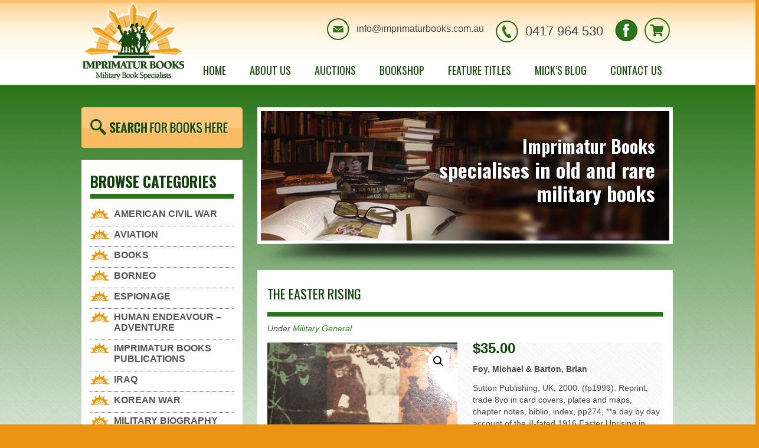

--- FILE ---
content_type: text/html; charset=UTF-8
request_url: https://www.imprimaturbooks.com.au/product/the-easter-rising/
body_size: 17484
content:
<!doctype html>
<!--[if lt IE 7]> <html class="no-js lt-ie9 lt-ie8 lt-ie7 " lang="en"> <![endif]-->
<!--[if IE 7]><html class="no-js lt-ie9 lt-ie8 ie7" lang="en"> <![endif]-->
<!--[if IE 8]><html class="no-js lt-ie9 ie8" lang="en"> <![endif]-->
<!--[if gt IE 8]> <html class="no-js ie9" lang="en"> <![endif]-->
<html lang="en">
<head><meta http-equiv="Content-Type" content="text/html; charset=utf-8">

<title>The Easter Rising - Imprimatur Books</title>

<link rel="shortcut icon" href="https://www.imprimaturbooks.com.au/wp-content/themes/books/favicon.ico"/>
<!--[if IE]>
	<script src="https://html5shiv.googlecode.com/svn/trunk/html5.js"></script><![endif]-->
<!--[if lt IE 9]>
    <script src="https://css3-mediaqueries-js.googlecode.com/svn/trunk/css3-mediaqueries.js"></script>
<![endif]-->
<!-- Google Tag Manager -->
<script>(function(w,d,s,l,i){w[l]=w[l]||[];w[l].push({'gtm.start':
new Date().getTime(),event:'gtm.js'});var f=d.getElementsByTagName(s)[0],
j=d.createElement(s),dl=l!='dataLayer'?'&l='+l:'';j.async=true;j.src=
'https://www.googletagmanager.com/gtm.js?id='+i+dl;f.parentNode.insertBefore(j,f);
})(window,document,'script','dataLayer','GTM-WJHCRSV');</script>
<!-- End Google Tag Manager -->
<link href='https://fonts.googleapis.com/css?family=Oswald:400,300,700' rel='stylesheet' type='text/css'>
<link href="https://www.imprimaturbooks.com.au/wp-content/themes/books/style.css" rel="stylesheet" media="all"/>
<link rel="stylesheet" href="https://www.imprimaturbooks.com.au/wp-content/themes/books/includes/flexslider.css" type="text/css" />

<meta name="viewport" content="width=device-width, initial-scale=1.0, maximum-scale=1.0"/>
<meta name='robots' content='index, follow, max-image-preview:large, max-snippet:-1, max-video-preview:-1' />

		<!-- Meta Tag Manager -->
		<meta name="facebook-domain-verification" content="hcs96o4iq9xxtospwceln1fh22csu8" />
		<!-- / Meta Tag Manager -->

	<!-- This site is optimized with the Yoast SEO plugin v19.13 - https://yoast.com/wordpress/plugins/seo/ -->
	<link rel="canonical" href="https://www.imprimaturbooks.com.au/product/the-easter-rising/" />
	<meta property="og:locale" content="en_US" />
	<meta property="og:type" content="article" />
	<meta property="og:title" content="The Easter Rising - Imprimatur Books" />
	<meta property="og:description" content="Sutton Publishing, UK, 2000. (fp1999). Reprint, trade 8vo in card covers, plates and maps, chapter notes, biblio, index, pp274, **a day by day account of the ill-fated 1916 Easter Uprising in Dublin, vg cond," />
	<meta property="og:url" content="https://www.imprimaturbooks.com.au/product/the-easter-rising/" />
	<meta property="og:site_name" content="Imprimatur Books" />
	<meta property="article:publisher" content="https://www.facebook.com/imprimaturbooks/" />
	<meta property="article:modified_time" content="2024-07-20T03:18:26+00:00" />
	<meta property="og:image" content="https://www.imprimaturbooks.com.au/wp-content/uploads/2022/06/IMG_E8838-scaled.jpg" />
	<meta property="og:image:width" content="1764" />
	<meta property="og:image:height" content="2560" />
	<meta property="og:image:type" content="image/jpeg" />
	<!-- / Yoast SEO plugin. -->


<link rel='dns-prefetch' href='//hcaptcha.com' />
<script type="text/javascript">
window._wpemojiSettings = {"baseUrl":"https:\/\/s.w.org\/images\/core\/emoji\/14.0.0\/72x72\/","ext":".png","svgUrl":"https:\/\/s.w.org\/images\/core\/emoji\/14.0.0\/svg\/","svgExt":".svg","source":{"concatemoji":"https:\/\/www.imprimaturbooks.com.au\/wp-includes\/js\/wp-emoji-release.min.js?ver=6.1.9"}};
/*! This file is auto-generated */
!function(e,a,t){var n,r,o,i=a.createElement("canvas"),p=i.getContext&&i.getContext("2d");function s(e,t){var a=String.fromCharCode,e=(p.clearRect(0,0,i.width,i.height),p.fillText(a.apply(this,e),0,0),i.toDataURL());return p.clearRect(0,0,i.width,i.height),p.fillText(a.apply(this,t),0,0),e===i.toDataURL()}function c(e){var t=a.createElement("script");t.src=e,t.defer=t.type="text/javascript",a.getElementsByTagName("head")[0].appendChild(t)}for(o=Array("flag","emoji"),t.supports={everything:!0,everythingExceptFlag:!0},r=0;r<o.length;r++)t.supports[o[r]]=function(e){if(p&&p.fillText)switch(p.textBaseline="top",p.font="600 32px Arial",e){case"flag":return s([127987,65039,8205,9895,65039],[127987,65039,8203,9895,65039])?!1:!s([55356,56826,55356,56819],[55356,56826,8203,55356,56819])&&!s([55356,57332,56128,56423,56128,56418,56128,56421,56128,56430,56128,56423,56128,56447],[55356,57332,8203,56128,56423,8203,56128,56418,8203,56128,56421,8203,56128,56430,8203,56128,56423,8203,56128,56447]);case"emoji":return!s([129777,127995,8205,129778,127999],[129777,127995,8203,129778,127999])}return!1}(o[r]),t.supports.everything=t.supports.everything&&t.supports[o[r]],"flag"!==o[r]&&(t.supports.everythingExceptFlag=t.supports.everythingExceptFlag&&t.supports[o[r]]);t.supports.everythingExceptFlag=t.supports.everythingExceptFlag&&!t.supports.flag,t.DOMReady=!1,t.readyCallback=function(){t.DOMReady=!0},t.supports.everything||(n=function(){t.readyCallback()},a.addEventListener?(a.addEventListener("DOMContentLoaded",n,!1),e.addEventListener("load",n,!1)):(e.attachEvent("onload",n),a.attachEvent("onreadystatechange",function(){"complete"===a.readyState&&t.readyCallback()})),(e=t.source||{}).concatemoji?c(e.concatemoji):e.wpemoji&&e.twemoji&&(c(e.twemoji),c(e.wpemoji)))}(window,document,window._wpemojiSettings);
</script>
<style type="text/css">
img.wp-smiley,
img.emoji {
	display: inline !important;
	border: none !important;
	box-shadow: none !important;
	height: 1em !important;
	width: 1em !important;
	margin: 0 0.07em !important;
	vertical-align: -0.1em !important;
	background: none !important;
	padding: 0 !important;
}
</style>
	<link rel='stylesheet' id='wp-block-library-css' href='https://www.imprimaturbooks.com.au/wp-includes/css/dist/block-library/style.min.css?ver=6.1.9' type='text/css' media='all' />
<link rel='stylesheet' id='wc-blocks-vendors-style-css' href='https://www.imprimaturbooks.com.au/wp-content/plugins/woocommerce/packages/woocommerce-blocks/build/wc-blocks-vendors-style.css?ver=9.1.5' type='text/css' media='all' />
<link rel='stylesheet' id='wc-blocks-style-css' href='https://www.imprimaturbooks.com.au/wp-content/plugins/woocommerce/packages/woocommerce-blocks/build/wc-blocks-style.css?ver=9.1.5' type='text/css' media='all' />
<link rel='stylesheet' id='classic-theme-styles-css' href='https://www.imprimaturbooks.com.au/wp-includes/css/classic-themes.min.css?ver=1' type='text/css' media='all' />
<style id='global-styles-inline-css' type='text/css'>
body{--wp--preset--color--black: #000000;--wp--preset--color--cyan-bluish-gray: #abb8c3;--wp--preset--color--white: #ffffff;--wp--preset--color--pale-pink: #f78da7;--wp--preset--color--vivid-red: #cf2e2e;--wp--preset--color--luminous-vivid-orange: #ff6900;--wp--preset--color--luminous-vivid-amber: #fcb900;--wp--preset--color--light-green-cyan: #7bdcb5;--wp--preset--color--vivid-green-cyan: #00d084;--wp--preset--color--pale-cyan-blue: #8ed1fc;--wp--preset--color--vivid-cyan-blue: #0693e3;--wp--preset--color--vivid-purple: #9b51e0;--wp--preset--gradient--vivid-cyan-blue-to-vivid-purple: linear-gradient(135deg,rgba(6,147,227,1) 0%,rgb(155,81,224) 100%);--wp--preset--gradient--light-green-cyan-to-vivid-green-cyan: linear-gradient(135deg,rgb(122,220,180) 0%,rgb(0,208,130) 100%);--wp--preset--gradient--luminous-vivid-amber-to-luminous-vivid-orange: linear-gradient(135deg,rgba(252,185,0,1) 0%,rgba(255,105,0,1) 100%);--wp--preset--gradient--luminous-vivid-orange-to-vivid-red: linear-gradient(135deg,rgba(255,105,0,1) 0%,rgb(207,46,46) 100%);--wp--preset--gradient--very-light-gray-to-cyan-bluish-gray: linear-gradient(135deg,rgb(238,238,238) 0%,rgb(169,184,195) 100%);--wp--preset--gradient--cool-to-warm-spectrum: linear-gradient(135deg,rgb(74,234,220) 0%,rgb(151,120,209) 20%,rgb(207,42,186) 40%,rgb(238,44,130) 60%,rgb(251,105,98) 80%,rgb(254,248,76) 100%);--wp--preset--gradient--blush-light-purple: linear-gradient(135deg,rgb(255,206,236) 0%,rgb(152,150,240) 100%);--wp--preset--gradient--blush-bordeaux: linear-gradient(135deg,rgb(254,205,165) 0%,rgb(254,45,45) 50%,rgb(107,0,62) 100%);--wp--preset--gradient--luminous-dusk: linear-gradient(135deg,rgb(255,203,112) 0%,rgb(199,81,192) 50%,rgb(65,88,208) 100%);--wp--preset--gradient--pale-ocean: linear-gradient(135deg,rgb(255,245,203) 0%,rgb(182,227,212) 50%,rgb(51,167,181) 100%);--wp--preset--gradient--electric-grass: linear-gradient(135deg,rgb(202,248,128) 0%,rgb(113,206,126) 100%);--wp--preset--gradient--midnight: linear-gradient(135deg,rgb(2,3,129) 0%,rgb(40,116,252) 100%);--wp--preset--duotone--dark-grayscale: url('#wp-duotone-dark-grayscale');--wp--preset--duotone--grayscale: url('#wp-duotone-grayscale');--wp--preset--duotone--purple-yellow: url('#wp-duotone-purple-yellow');--wp--preset--duotone--blue-red: url('#wp-duotone-blue-red');--wp--preset--duotone--midnight: url('#wp-duotone-midnight');--wp--preset--duotone--magenta-yellow: url('#wp-duotone-magenta-yellow');--wp--preset--duotone--purple-green: url('#wp-duotone-purple-green');--wp--preset--duotone--blue-orange: url('#wp-duotone-blue-orange');--wp--preset--font-size--small: 13px;--wp--preset--font-size--medium: 20px;--wp--preset--font-size--large: 36px;--wp--preset--font-size--x-large: 42px;--wp--preset--spacing--20: 0.44rem;--wp--preset--spacing--30: 0.67rem;--wp--preset--spacing--40: 1rem;--wp--preset--spacing--50: 1.5rem;--wp--preset--spacing--60: 2.25rem;--wp--preset--spacing--70: 3.38rem;--wp--preset--spacing--80: 5.06rem;}:where(.is-layout-flex){gap: 0.5em;}body .is-layout-flow > .alignleft{float: left;margin-inline-start: 0;margin-inline-end: 2em;}body .is-layout-flow > .alignright{float: right;margin-inline-start: 2em;margin-inline-end: 0;}body .is-layout-flow > .aligncenter{margin-left: auto !important;margin-right: auto !important;}body .is-layout-constrained > .alignleft{float: left;margin-inline-start: 0;margin-inline-end: 2em;}body .is-layout-constrained > .alignright{float: right;margin-inline-start: 2em;margin-inline-end: 0;}body .is-layout-constrained > .aligncenter{margin-left: auto !important;margin-right: auto !important;}body .is-layout-constrained > :where(:not(.alignleft):not(.alignright):not(.alignfull)){max-width: var(--wp--style--global--content-size);margin-left: auto !important;margin-right: auto !important;}body .is-layout-constrained > .alignwide{max-width: var(--wp--style--global--wide-size);}body .is-layout-flex{display: flex;}body .is-layout-flex{flex-wrap: wrap;align-items: center;}body .is-layout-flex > *{margin: 0;}:where(.wp-block-columns.is-layout-flex){gap: 2em;}.has-black-color{color: var(--wp--preset--color--black) !important;}.has-cyan-bluish-gray-color{color: var(--wp--preset--color--cyan-bluish-gray) !important;}.has-white-color{color: var(--wp--preset--color--white) !important;}.has-pale-pink-color{color: var(--wp--preset--color--pale-pink) !important;}.has-vivid-red-color{color: var(--wp--preset--color--vivid-red) !important;}.has-luminous-vivid-orange-color{color: var(--wp--preset--color--luminous-vivid-orange) !important;}.has-luminous-vivid-amber-color{color: var(--wp--preset--color--luminous-vivid-amber) !important;}.has-light-green-cyan-color{color: var(--wp--preset--color--light-green-cyan) !important;}.has-vivid-green-cyan-color{color: var(--wp--preset--color--vivid-green-cyan) !important;}.has-pale-cyan-blue-color{color: var(--wp--preset--color--pale-cyan-blue) !important;}.has-vivid-cyan-blue-color{color: var(--wp--preset--color--vivid-cyan-blue) !important;}.has-vivid-purple-color{color: var(--wp--preset--color--vivid-purple) !important;}.has-black-background-color{background-color: var(--wp--preset--color--black) !important;}.has-cyan-bluish-gray-background-color{background-color: var(--wp--preset--color--cyan-bluish-gray) !important;}.has-white-background-color{background-color: var(--wp--preset--color--white) !important;}.has-pale-pink-background-color{background-color: var(--wp--preset--color--pale-pink) !important;}.has-vivid-red-background-color{background-color: var(--wp--preset--color--vivid-red) !important;}.has-luminous-vivid-orange-background-color{background-color: var(--wp--preset--color--luminous-vivid-orange) !important;}.has-luminous-vivid-amber-background-color{background-color: var(--wp--preset--color--luminous-vivid-amber) !important;}.has-light-green-cyan-background-color{background-color: var(--wp--preset--color--light-green-cyan) !important;}.has-vivid-green-cyan-background-color{background-color: var(--wp--preset--color--vivid-green-cyan) !important;}.has-pale-cyan-blue-background-color{background-color: var(--wp--preset--color--pale-cyan-blue) !important;}.has-vivid-cyan-blue-background-color{background-color: var(--wp--preset--color--vivid-cyan-blue) !important;}.has-vivid-purple-background-color{background-color: var(--wp--preset--color--vivid-purple) !important;}.has-black-border-color{border-color: var(--wp--preset--color--black) !important;}.has-cyan-bluish-gray-border-color{border-color: var(--wp--preset--color--cyan-bluish-gray) !important;}.has-white-border-color{border-color: var(--wp--preset--color--white) !important;}.has-pale-pink-border-color{border-color: var(--wp--preset--color--pale-pink) !important;}.has-vivid-red-border-color{border-color: var(--wp--preset--color--vivid-red) !important;}.has-luminous-vivid-orange-border-color{border-color: var(--wp--preset--color--luminous-vivid-orange) !important;}.has-luminous-vivid-amber-border-color{border-color: var(--wp--preset--color--luminous-vivid-amber) !important;}.has-light-green-cyan-border-color{border-color: var(--wp--preset--color--light-green-cyan) !important;}.has-vivid-green-cyan-border-color{border-color: var(--wp--preset--color--vivid-green-cyan) !important;}.has-pale-cyan-blue-border-color{border-color: var(--wp--preset--color--pale-cyan-blue) !important;}.has-vivid-cyan-blue-border-color{border-color: var(--wp--preset--color--vivid-cyan-blue) !important;}.has-vivid-purple-border-color{border-color: var(--wp--preset--color--vivid-purple) !important;}.has-vivid-cyan-blue-to-vivid-purple-gradient-background{background: var(--wp--preset--gradient--vivid-cyan-blue-to-vivid-purple) !important;}.has-light-green-cyan-to-vivid-green-cyan-gradient-background{background: var(--wp--preset--gradient--light-green-cyan-to-vivid-green-cyan) !important;}.has-luminous-vivid-amber-to-luminous-vivid-orange-gradient-background{background: var(--wp--preset--gradient--luminous-vivid-amber-to-luminous-vivid-orange) !important;}.has-luminous-vivid-orange-to-vivid-red-gradient-background{background: var(--wp--preset--gradient--luminous-vivid-orange-to-vivid-red) !important;}.has-very-light-gray-to-cyan-bluish-gray-gradient-background{background: var(--wp--preset--gradient--very-light-gray-to-cyan-bluish-gray) !important;}.has-cool-to-warm-spectrum-gradient-background{background: var(--wp--preset--gradient--cool-to-warm-spectrum) !important;}.has-blush-light-purple-gradient-background{background: var(--wp--preset--gradient--blush-light-purple) !important;}.has-blush-bordeaux-gradient-background{background: var(--wp--preset--gradient--blush-bordeaux) !important;}.has-luminous-dusk-gradient-background{background: var(--wp--preset--gradient--luminous-dusk) !important;}.has-pale-ocean-gradient-background{background: var(--wp--preset--gradient--pale-ocean) !important;}.has-electric-grass-gradient-background{background: var(--wp--preset--gradient--electric-grass) !important;}.has-midnight-gradient-background{background: var(--wp--preset--gradient--midnight) !important;}.has-small-font-size{font-size: var(--wp--preset--font-size--small) !important;}.has-medium-font-size{font-size: var(--wp--preset--font-size--medium) !important;}.has-large-font-size{font-size: var(--wp--preset--font-size--large) !important;}.has-x-large-font-size{font-size: var(--wp--preset--font-size--x-large) !important;}
.wp-block-navigation a:where(:not(.wp-element-button)){color: inherit;}
:where(.wp-block-columns.is-layout-flex){gap: 2em;}
.wp-block-pullquote{font-size: 1.5em;line-height: 1.6;}
</style>
<link rel='stylesheet' id='contact-form-7-css' href='https://www.imprimaturbooks.com.au/wp-content/plugins/contact-form-7/includes/css/styles.css?ver=5.7.3' type='text/css' media='all' />
<link rel='stylesheet' id='st-widget-css' href='https://www.imprimaturbooks.com.au/wp-content/plugins/share-this/css/style.css?ver=6.1.9' type='text/css' media='all' />
<link rel='stylesheet' id='photoswipe-css' href='https://www.imprimaturbooks.com.au/wp-content/plugins/woocommerce/assets/css/photoswipe/photoswipe.min.css?ver=7.3.0' type='text/css' media='all' />
<link rel='stylesheet' id='photoswipe-default-skin-css' href='https://www.imprimaturbooks.com.au/wp-content/plugins/woocommerce/assets/css/photoswipe/default-skin/default-skin.min.css?ver=7.3.0' type='text/css' media='all' />
<link rel='stylesheet' id='woocommerce-layout-css' href='https://www.imprimaturbooks.com.au/wp-content/plugins/woocommerce/assets/css/woocommerce-layout.css?ver=7.3.0' type='text/css' media='all' />
<link rel='stylesheet' id='woocommerce-smallscreen-css' href='https://www.imprimaturbooks.com.au/wp-content/plugins/woocommerce/assets/css/woocommerce-smallscreen.css?ver=7.3.0' type='text/css' media='only screen and (max-width: 768px)' />
<link rel='stylesheet' id='woocommerce-general-css' href='https://www.imprimaturbooks.com.au/wp-content/plugins/woocommerce/assets/css/woocommerce.css?ver=7.3.0' type='text/css' media='all' />
<style id='woocommerce-inline-inline-css' type='text/css'>
.woocommerce form .form-row .required { visibility: visible; }
</style>
<link rel='stylesheet' id='dashicons-css' href='https://www.imprimaturbooks.com.au/wp-includes/css/dashicons.min.css?ver=6.1.9' type='text/css' media='all' />
<link rel='stylesheet' id='uwa-front-css-css' href='https://www.imprimaturbooks.com.au/wp-content/plugins/ultimate-woocommerce-auction/assets/css/uwa-front.css?ver=2.2.9' type='text/css' media='' />
<script type='text/javascript' src='https://www.imprimaturbooks.com.au/wp-includes/js/jquery/jquery.min.js?ver=3.6.1' id='jquery-core-js'></script>
<script type='text/javascript' src='https://www.imprimaturbooks.com.au/wp-includes/js/jquery/jquery-migrate.min.js?ver=3.3.2' id='jquery-migrate-js'></script>
<script type='text/javascript' src='https://www.imprimaturbooks.com.au/wp-content/plugins/ultimate-woocommerce-auction/assets/js/jquery.countdown.min.js?ver=2.2.9' id='uwa-jquery-countdown-js'></script>
<script type='text/javascript' id='uwa-jquery-countdown-multi-lang-js-extra'>
/* <![CDATA[ */
var multi_lang_data = {"labels":{"Years":"Years","Months":"Months","Weeks":"Weeks","Days":"Days","Hours":"Hours","Minutes":"Minutes","Seconds":"Seconds"},"labels1":{"Year":"Year","Month":"Month","Week":"Week","Day":"Day","Hour":"Hour","Minute":"Minute","Second":"Second"},"compactLabels":{"y":"y","m":"m","w":"w","d":"d"}};
/* ]]> */
</script>
<script type='text/javascript' src='https://www.imprimaturbooks.com.au/wp-content/plugins/ultimate-woocommerce-auction/assets/js/jquery.countdown-multi-lang.js?ver=2.2.9' id='uwa-jquery-countdown-multi-lang-js'></script>
<script type='text/javascript' id='uwa-front-js-extra'>
/* <![CDATA[ */
var uwa_data = {"expired":"Auction has Expired!","gtm_offset":"8","started":"Auction Started! Please refresh page.","outbid_message":"","hide_compact":"no","refresh_interval":"1"};
var WpUat = {"calendar_icon":"<i class=\"dashicons-calendar-alt\"><\/i>"};
var WooUa = {"ajaxurl":"https:\/\/www.imprimaturbooks.com.au\/wp-admin\/admin-ajax.php","ua_nonce":"7d862c08e7","last_timestamp":"1690850940","calendar_image":"https:\/\/www.imprimaturbooks.com.au\/wp-content\/plugins\/woocommerce\/assets\/images\/calendar.png"};
var UWA_Ajax_Qry = {"ajaqry":"\/product\/the-easter-rising\/?uwa-ajax"};
/* ]]> */
</script>
<script type='text/javascript' src='https://www.imprimaturbooks.com.au/wp-content/plugins/ultimate-woocommerce-auction/assets/js/uwa-front.js?ver=2.2.9' id='uwa-front-js'></script>
<script type='text/javascript' src='https://www.imprimaturbooks.com.au/wp-includes/js/dist/vendor/regenerator-runtime.min.js?ver=0.13.9' id='regenerator-runtime-js'></script>
<script type='text/javascript' src='https://www.imprimaturbooks.com.au/wp-includes/js/dist/vendor/wp-polyfill.min.js?ver=3.15.0' id='wp-polyfill-js'></script>
<script type='text/javascript' src='https://www.imprimaturbooks.com.au/wp-includes/js/dist/hooks.min.js?ver=4169d3cf8e8d95a3d6d5' id='wp-hooks-js'></script>
<script type='text/javascript' id='wpm-js-extra'>
/* <![CDATA[ */
var wpm = {"ajax_url":"https:\/\/www.imprimaturbooks.com.au\/wp-admin\/admin-ajax.php","root":"https:\/\/www.imprimaturbooks.com.au\/wp-json\/","nonce_wp_rest":"180248d2f0","nonce_ajax":"a39e30f57a"};
/* ]]> */
</script>
<script type='text/javascript' src='https://www.imprimaturbooks.com.au/wp-content/plugins/woocommerce-google-adwords-conversion-tracking-tag/js/public/wpm-public.p1.min.js?ver=1.30.2' id='wpm-js'></script>
<link rel="https://api.w.org/" href="https://www.imprimaturbooks.com.au/wp-json/" /><link rel="alternate" type="application/json" href="https://www.imprimaturbooks.com.au/wp-json/wp/v2/product/2220" /><link rel="EditURI" type="application/rsd+xml" title="RSD" href="https://www.imprimaturbooks.com.au/xmlrpc.php?rsd" />
<link rel="wlwmanifest" type="application/wlwmanifest+xml" href="https://www.imprimaturbooks.com.au/wp-includes/wlwmanifest.xml" />
<link rel='shortlink' href='https://www.imprimaturbooks.com.au/?p=2220' />
<link rel="alternate" type="application/json+oembed" href="https://www.imprimaturbooks.com.au/wp-json/oembed/1.0/embed?url=https%3A%2F%2Fwww.imprimaturbooks.com.au%2Fproduct%2Fthe-easter-rising%2F" />
<link rel="alternate" type="text/xml+oembed" href="https://www.imprimaturbooks.com.au/wp-json/oembed/1.0/embed?url=https%3A%2F%2Fwww.imprimaturbooks.com.au%2Fproduct%2Fthe-easter-rising%2F&#038;format=xml" />
<script charset="utf-8" type="text/javascript">var switchTo5x=true;</script>
<script charset="utf-8" type="text/javascript" id="st_insights_js" src="https://ws.sharethis.com/button/buttons.js?publisher=wp.a7cc761b-80e5-486e-abbf-2e0ff317bd4a&amp;product=sharethis-wordpress"></script>
<script charset="utf-8" type="text/javascript">stLight.options({"publisher":"wp.a7cc761b-80e5-486e-abbf-2e0ff317bd4a"});var st_type="wordpress4.9.1";</script>
<style>
.h-captcha{position:relative;display:block;margin-bottom:2rem;padding:0;clear:both}.h-captcha[data-size="normal"]{width:303px;height:78px}.h-captcha[data-size="compact"]{width:164px;height:144px}.h-captcha[data-size="invisible"]{display:none}.h-captcha::before{content:'';display:block;position:absolute;top:0;left:0;background:url(https://www.imprimaturbooks.com.au/wp-content/plugins/hcaptcha-for-forms-and-more/assets/images/hcaptcha-div-logo.svg) no-repeat;border:1px solid #fff0;border-radius:4px}.h-captcha[data-size="normal"]::before{width:300px;height:74px;background-position:94% 28%}.h-captcha[data-size="compact"]::before{width:156px;height:136px;background-position:50% 79%}.h-captcha[data-theme="light"]::before,body.is-light-theme .h-captcha[data-theme="auto"]::before,.h-captcha[data-theme="auto"]::before{background-color:#fafafa;border:1px solid #e0e0e0}.h-captcha[data-theme="dark"]::before,body.is-dark-theme .h-captcha[data-theme="auto"]::before,html.wp-dark-mode-active .h-captcha[data-theme="auto"]::before,html.drdt-dark-mode .h-captcha[data-theme="auto"]::before{background-image:url(https://www.imprimaturbooks.com.au/wp-content/plugins/hcaptcha-for-forms-and-more/assets/images/hcaptcha-div-logo-white.svg);background-repeat:no-repeat;background-color:#333;border:1px solid #f5f5f5}@media (prefers-color-scheme:dark){.h-captcha[data-theme="auto"]::before{background-image:url(https://www.imprimaturbooks.com.au/wp-content/plugins/hcaptcha-for-forms-and-more/assets/images/hcaptcha-div-logo-white.svg);background-repeat:no-repeat;background-color:#333;border:1px solid #f5f5f5}}.h-captcha[data-theme="custom"]::before{background-color:initial}.h-captcha[data-size="invisible"]::before{display:none}.h-captcha iframe{position:relative}div[style*="z-index: 2147483647"] div[style*="border-width: 11px"][style*="position: absolute"][style*="pointer-events: none"]{border-style:none}
</style>
	<noscript><style>.woocommerce-product-gallery{ opacity: 1 !important; }</style></noscript>
	
<!-- START Pixel Manager for WooCommerce -->

		<script>

			window.wpmDataLayer = window.wpmDataLayer || {}
			window.wpmDataLayer = Object.assign(window.wpmDataLayer, {"cart":{},"cart_item_keys":{},"orderDeduplication":true,"position":1,"viewItemListTrigger":{"testMode":false,"backgroundColor":"green","opacity":0.5,"repeat":true,"timeout":1000,"threshold":0.8},"version":{"number":"1.30.2","pro":false,"eligibleForUpdates":false,"distro":"fms"},"pixels":{"facebook":{"pixel_id":"3366988516889637","dynamic_remarketing":{"id_type":"post_id"},"capi":false,"advanced_matching":false,"exclusion_patterns":[],"fbevents_js_url":"https://connect.facebook.net/en_US/fbevents.js"}},"shop":{"list_name":"Product | The Easter Rising","list_id":"product_the-easter-rising","page_type":"product","product_type":"simple","currency":"AUD","cookie_consent_mgmt":{"explicit_consent":false}},"general":{"variationsOutput":true,"userLoggedIn":false,"scrollTrackingThresholds":[],"pageId":2220,"excludeDomains":[],"server2server":{"active":false,"ipExcludeList":[]}},"user":[]})

		</script>

		
<!-- END Pixel Manager for WooCommerce -->
			<meta name="pm-dataLayer-meta" content="2220" class="wpmProductId"
				  data-id="2220">
					<script>
			(window.wpmDataLayer = window.wpmDataLayer || {}).products             = window.wpmDataLayer.products || {}
			window.wpmDataLayer.products[2220] = {"id":"2220","sku":"9199","price":35,"brand":"","quantity":1,"dyn_r_ids":{"post_id":"2220","sku":"9199","gpf":"woocommerce_gpf_2220","gla":"gla_2220"},"isVariable":false,"name":"The Easter Rising","category":["Military General"],"isVariation":false};
					</script>
		

<script type="application/ld+json" class="saswp-schema-markup-output">
[{"@context":"https://schema.org/","@type":"Book","@id":"https://www.imprimaturbooks.com.au/product/the-easter-rising/#Book","url":"https://www.imprimaturbooks.com.au/product/the-easter-rising/","name":"The Easter Rising","description":"","offers":{"@type":"Offer","availability":"https://schema.org/OutOfStock","price":"35","priceCurrency":"AUD","url":"https://www.imprimaturbooks.com.au/product/the-easter-rising/","priceValidUntil":"2025-07-20T03:18:26+00:00"},"aggregateRating":{"@type":"AggregateRating","ratingValue":"5","reviewCount":1},"review":[{"@type":"Review","author":{"@type":"Person","name":"admin"},"datePublished":"2022-06-12T06:29:18+08:00","description":"Sutton Publishing, UK, 2000. (fp1999). Reprint, trade 8vo in card covers, plates and maps, chapter notes, biblio, index, pp274, **a day by day account of the ill-fated 1916 Easter Uprising in Dublin, vg cond,","reviewRating":{"@type":"Rating","bestRating":"5","ratingValue":"5","worstRating":"1"}}],"author":{"@type":"Person","name":"Jo Malone"},"image":[{"@type":"ImageObject","@id":"https://www.imprimaturbooks.com.au/product/the-easter-rising/#primaryimage","url":"https://www.imprimaturbooks.com.au/wp-content/uploads/2022/06/IMG_E8838-scaled.jpg","width":"1764","height":"2560"},{"@type":"ImageObject","url":"https://www.imprimaturbooks.com.au/wp-content/uploads/2022/06/IMG_E8838-scaled-1200x900.jpg","width":"1200","height":"900"},{"@type":"ImageObject","url":"https://www.imprimaturbooks.com.au/wp-content/uploads/2022/06/IMG_E8838-scaled-1200x675.jpg","width":"1200","height":"675"}]}]
</script>

<style>
span[data-name="hcap-cf7"] .h-captcha{margin-bottom:0}span[data-name="hcap-cf7"]~input[type="submit"],span[data-name="hcap-cf7"]~button[type="submit"]{margin-top:2rem}
</style>
<style>
.woocommerce-form-login .h-captcha{margin-top:2rem}
</style>
<style>
.woocommerce-form-register .h-captcha{margin-top:2rem}
</style>
		<style type="text/css" id="wp-custom-css">
			.uwa_auction_bage_icon {width: 34px;height: 34px;top: -8px;}
li#tab-title-uwa_auction_private_msg_tab {display: none!important;}

*,
*::before,
*::after {
  box-sizing: border-box;
}

.parsley-required, .parsley-custom-error-message {
    color: #fff!important;
}

#mailpoet_form_1 .mailpoet_text, #mailpoet_form_1 .mailpoet_textarea {
    background-color: #ffffff;
    padding: 8px;
    color: #474747;
    border: none;
    width: 100%!important;
    float: none;
    -webkit-border-radius: 5px;
    -moz-border-radius: 5px;
    border-radius: 5px;
    margin-right: 10px;
    font-size: 15px;
    display: block;
}

#mailpoet_form_1 .mailpoet_submit {
    background-image: url(https://www.imprimaturbooks.com.au/wp-content/themes/books/images/btn_bg.jpg);
    background-repeat: repeat;
    background-position: left -10px;
    padding: 5px 25px;
    -webkit-border-radius: 5px;
    -moz-border-radius: 5px;
    border-radius: 5px;
    font-family: 'Oswald', sans-serif;
    font-size: 18px;
    text-transform: uppercase;
    border: none;
    color: #194a0f;
    text-shadow: 0px 0px 2px rgb(255 255 255 / 50%);
    cursor: pointer;
}

#mailpoet_form_1 .mailpoet_paragraph.last {
    margin-bottom: 0;
    text-align: center;
}

#mailpoet_form_1 .mailpoet_submit:hover {
    color: #235d17;
}

#mailpoet_form_1 .mailpoet_text:focus, #mailpoet_form_1 .mailpoet_textarea:focus {
    background-color: #fff!important;
}

@media(min-width: 1200px){
	#global-nav ul li{padding: 0px 18px!important;}
}


.page-id-2561 .woocommerce ul.products:before {content: none;}
.page-id-2561 .woocommerce ul.products {display: grid;grid-template-columns: repeat(3, 1fr); grid-gap: 30px;}
.page-id-2561 .woocommerce ul.products li {float: none;width: 100%;margin: auto;}

.theme-shopkeeper .uwa_auction_form .quantity.buttons_added .input-text input[type=email]:focus, input[type=month]:focus, input[type=number]:focus, input[type=password]:focus, input[type=search]:focus, input[type=tel]:focus, input[type=text]:focus, input[type=time]:focus, input[type=url]:focus, input[type=week]:focus, select:focus, textarea:focus{background-color: #fff!important;color: #000!important;}

@media(max-width: 1199px){
	.page-id-2561 .woocommerce ul.products { grid-template-columns: repeat(2, 1fr);}
}

@media(max-width: 767px){
	.page-id-2561 .woocommerce ul.products { grid-template-columns: repeat(1, 1fr);}
}		</style>
		<link rel="stylesheet" type="text/css" href="https://www.imprimaturbooks.com.au/wp-content/themes/books/includes/jquery.responsive-nav.css" />

<link rel="stylesheet" href="https://cdnjs.cloudflare.com/ajax/libs/font-awesome/5.14.0/css/all.min.css" integrity="sha512-1PKOgIY59xJ8Co8+NE6FZ+LOAZKjy+KY8iq0G4B3CyeY6wYHN3yt9PW0XpSriVlkMXe40PTKnXrLnZ9+fkDaog==" crossorigin="anonymous" />

<script type="text/javascript" src="https://www.imprimaturbooks.com.au/wp-content/themes/books/includes/jquery.responsive-nav.js"></script>

<script type="text/javascript">
	jQuery( function( $ ) {
		$( '#global-nav' ).responsive_nav();
	} );
	</script>
<script language="javascript">
function showweb(arg,div)
{
	jQuery("#Categories").slideToggle(500);
}
</script>

</head>
<body  class="product-template-default single single-product postid-2220 theme-books woocommerce woocommerce-page woocommerce-no-js">
<!-- Google Tag Manager (noscript) -->
<noscript><iframe src="https://www.googletagmanager.com/ns.html?id=GTM-WJHCRSV"
height="0" width="0" style="display:none;visibility:hidden"></iframe></noscript>
<!-- End Google Tag Manager (noscript) -->
<div id="responsive-btn"></div>
<!--header starts-->
<header>
	<div class="wrapper">
		<div class="logo"><a href="https://www.imprimaturbooks.com.au"><img src="https://www.imprimaturbooks.com.au/wp-content/themes/books/images/logo.png" alt=""></a></div>
		<div class="header_right"> <a class="email_icon" href="mailto:info@imprimaturbooks.com.au">info@imprimaturbooks.com.au</a> <a href="tel:0417964530" class="mobile_icon">0417 964 530</a> <a href="https://www.facebook.com/pages/Imprimatur-Books/317325645079274" target="_blank" class="header_facebook_icon"></a>         <a class="cart_icon" href="https://www.imprimaturbooks.com.au/cart/">
	            </a>
        </div>
		<div style="clear:right;"></div>
		<!--menu starts-->
		<div id="global-nav" class="menu-new-main-menu-container"><ul id="menu-new-main-menu" class="menu"><li id="menu-item-799" class="menu-item menu-item-type-post_type menu-item-object-page menu-item-home menu-item-799"><a href="https://www.imprimaturbooks.com.au/">Home</a></li>
<li id="menu-item-800" class="menu-item menu-item-type-post_type menu-item-object-page menu-item-800"><a href="https://www.imprimaturbooks.com.au/about-us/">About Us</a></li>
<li id="menu-item-2662" class="menu-item menu-item-type-post_type menu-item-object-page menu-item-2662"><a href="https://www.imprimaturbooks.com.au/auctions/">Auctions</a></li>
<li id="menu-item-802" class="menu-item menu-item-type-post_type menu-item-object-page menu-item-has-children current_page_parent menu-item-802"><a href="https://www.imprimaturbooks.com.au/shop/">Bookshop</a>
<ul class="sub-menu">
	<li id="menu-item-805" class="menu-item menu-item-type-taxonomy menu-item-object-product_cat menu-item-805"><a href="https://www.imprimaturbooks.com.au/product-category/american-civil-war/">American Civil War</a></li>
	<li id="menu-item-806" class="menu-item menu-item-type-taxonomy menu-item-object-product_cat menu-item-806"><a href="https://www.imprimaturbooks.com.au/product-category/aviation/">Aviation</a></li>
	<li id="menu-item-807" class="menu-item menu-item-type-taxonomy menu-item-object-product_cat menu-item-807"><a href="https://www.imprimaturbooks.com.au/product-category/napoleonic-and-victorian-era/">Napoleonic and Victorian Era</a></li>
	<li id="menu-item-808" class="menu-item menu-item-type-taxonomy menu-item-object-product_cat menu-item-808"><a href="https://www.imprimaturbooks.com.au/product-category/espionage/">Espionage</a></li>
	<li id="menu-item-809" class="menu-item menu-item-type-taxonomy menu-item-object-product_cat menu-item-809"><a href="https://www.imprimaturbooks.com.au/product-category/human-endeavour-adventure/">Human Endeavour &#8211; Adventure</a></li>
	<li id="menu-item-810" class="menu-item menu-item-type-taxonomy menu-item-object-product_cat menu-item-810"><a href="https://www.imprimaturbooks.com.au/product-category/military-biography/">Military Biography</a></li>
	<li id="menu-item-811" class="menu-item menu-item-type-taxonomy menu-item-object-product_cat current-product-ancestor current-menu-parent current-product-parent menu-item-811"><a href="https://www.imprimaturbooks.com.au/product-category/military-general/">Military General</a></li>
	<li id="menu-item-812" class="menu-item menu-item-type-taxonomy menu-item-object-product_cat menu-item-812"><a href="https://www.imprimaturbooks.com.au/product-category/napoleonic/">Napoleonic</a></li>
	<li id="menu-item-813" class="menu-item menu-item-type-taxonomy menu-item-object-product_cat menu-item-813"><a href="https://www.imprimaturbooks.com.au/product-category/naval/">Naval</a></li>
	<li id="menu-item-814" class="menu-item menu-item-type-taxonomy menu-item-object-product_cat menu-item-814"><a href="https://www.imprimaturbooks.com.au/product-category/rare-hard-to-find/">Rare &#8211; Hard to find</a></li>
	<li id="menu-item-815" class="menu-item menu-item-type-taxonomy menu-item-object-product_cat menu-item-815"><a href="https://www.imprimaturbooks.com.au/product-category/publications/">Imprimatur Books Publications</a></li>
	<li id="menu-item-816" class="menu-item menu-item-type-taxonomy menu-item-object-product_cat menu-item-816"><a href="https://www.imprimaturbooks.com.au/product-category/special-forces/">Special Forces</a></li>
	<li id="menu-item-817" class="menu-item menu-item-type-taxonomy menu-item-object-product_cat menu-item-817"><a href="https://www.imprimaturbooks.com.au/product-category/the-great-war-1914-1918/">The Great War 1914-1918</a></li>
	<li id="menu-item-818" class="menu-item menu-item-type-taxonomy menu-item-object-product_cat menu-item-818"><a href="https://www.imprimaturbooks.com.au/product-category/vietnam-war/">Vietnam War</a></li>
	<li id="menu-item-819" class="menu-item menu-item-type-taxonomy menu-item-object-product_cat menu-item-819"><a href="https://www.imprimaturbooks.com.au/product-category/world-war-2-1939-1945/">World War 2 1939-1945</a></li>
</ul>
</li>
<li id="menu-item-804" class="menu-item menu-item-type-taxonomy menu-item-object-product_cat menu-item-804"><a href="https://www.imprimaturbooks.com.au/product-category/publications/">Feature Titles</a></li>
<li id="menu-item-803" class="menu-item menu-item-type-post_type menu-item-object-page menu-item-has-children menu-item-803"><a href="https://www.imprimaturbooks.com.au/micks-blog/">Mick’s Blog</a>
<ul class="sub-menu">
	<li id="menu-item-841" class="menu-item menu-item-type-taxonomy menu-item-object-category menu-item-841"><a href="https://www.imprimaturbooks.com.au/category/aviation/">Aviation</a></li>
	<li id="menu-item-849" class="menu-item menu-item-type-taxonomy menu-item-object-category menu-item-849"><a href="https://www.imprimaturbooks.com.au/category/espionage/">Espionage</a></li>
	<li id="menu-item-844" class="menu-item menu-item-type-taxonomy menu-item-object-category menu-item-844"><a href="https://www.imprimaturbooks.com.au/category/military-biography/">Military Biography</a></li>
	<li id="menu-item-839" class="menu-item menu-item-type-taxonomy menu-item-object-category menu-item-839"><a href="https://www.imprimaturbooks.com.au/category/military-general/">Military General</a></li>
	<li id="menu-item-846" class="menu-item menu-item-type-taxonomy menu-item-object-category menu-item-846"><a href="https://www.imprimaturbooks.com.au/category/naval/">Naval</a></li>
	<li id="menu-item-848" class="menu-item menu-item-type-taxonomy menu-item-object-category menu-item-848"><a href="https://www.imprimaturbooks.com.au/category/simmo/">SIMMO</a></li>
	<li id="menu-item-842" class="menu-item menu-item-type-taxonomy menu-item-object-category menu-item-842"><a href="https://www.imprimaturbooks.com.au/category/special-forces/">Special Forces and Airborne</a></li>
	<li id="menu-item-845" class="menu-item menu-item-type-taxonomy menu-item-object-category menu-item-845"><a href="https://www.imprimaturbooks.com.au/category/the-great-war-1914-1918/">The Great War 1914-1918</a></li>
	<li id="menu-item-843" class="menu-item menu-item-type-taxonomy menu-item-object-category menu-item-843"><a href="https://www.imprimaturbooks.com.au/category/vietnam/">Vietnam</a></li>
	<li id="menu-item-847" class="menu-item menu-item-type-taxonomy menu-item-object-category menu-item-847"><a href="https://www.imprimaturbooks.com.au/category/world-war-2/">World War 2 1939 &#8211; 1945</a></li>
</ul>
</li>
<li id="menu-item-801" class="menu-item menu-item-type-post_type menu-item-object-page menu-item-801"><a href="https://www.imprimaturbooks.com.au/contact-us/">Contact Us</a></li>
</ul></div>		
		<!--menu end-->
		<div class="clear"></div>
	</div>
</header>
<!--header end--><!--content starts-->
<script>	
	var listItems = jQuery("#menu-main-menu li a");	
	listItems.each(function(idx, a) {		
		var product = jQuery(a);
		var menu_txt=product.text();		
				
			jQuery(product).addClass("active");		
	});
</script>
<section>
	<div class="green_bg">
		<div class="wrapper">
			<aside>
				<a href="javascript:void(0);" class="search_btn"></a>
<div class="show_search">
    <form action="https://www.imprimaturbooks.com.au/" method="get">
        <input type="text" name="s" class="mobile_txt" id="s"  placeholder="Search for books" value=""/>
		<!--<input type="hidden" name="post_type" value="product"/> -->
        <button type="submit" class="new_search_btn"></button>
    </form>
</div>
<div class="categories_menu">
	<h2>Browse Categories</h2>
	<ul>
			<li class="cat-item cat-item-118"><a href="https://www.imprimaturbooks.com.au/product-category/american-civil-war/">American Civil War</a>
</li>
	<li class="cat-item cat-item-116"><a href="https://www.imprimaturbooks.com.au/product-category/aviation/">Aviation</a>
</li>
	<li class="cat-item cat-item-34"><a href="https://www.imprimaturbooks.com.au/product-category/books/">Books</a>
</li>
	<li class="cat-item cat-item-193"><a href="https://www.imprimaturbooks.com.au/product-category/borneo/">Borneo</a>
</li>
	<li class="cat-item cat-item-36"><a href="https://www.imprimaturbooks.com.au/product-category/espionage/">Espionage</a>
</li>
	<li class="cat-item cat-item-128"><a href="https://www.imprimaturbooks.com.au/product-category/human-endeavour-adventure/">Human Endeavour &#8211; Adventure</a>
</li>
	<li class="cat-item cat-item-129"><a href="https://www.imprimaturbooks.com.au/product-category/publications/">Imprimatur Books Publications</a>
</li>
	<li class="cat-item cat-item-218"><a href="https://www.imprimaturbooks.com.au/product-category/iraq/">Iraq</a>
</li>
	<li class="cat-item cat-item-223"><a href="https://www.imprimaturbooks.com.au/product-category/korean-war/">Korean War</a>
</li>
	<li class="cat-item cat-item-120"><a href="https://www.imprimaturbooks.com.au/product-category/military-biography/">Military Biography</a>
</li>
	<li class="cat-item cat-item-119"><a href="https://www.imprimaturbooks.com.au/product-category/military-general/">Military General</a>
</li>
	<li class="cat-item cat-item-122"><a href="https://www.imprimaturbooks.com.au/product-category/napoleonic-and-victorian-era/">Napoleonic and Victorian Era</a>
</li>
	<li class="cat-item cat-item-123"><a href="https://www.imprimaturbooks.com.au/product-category/naval/">Naval</a>
</li>
	<li class="cat-item cat-item-126"><a href="https://www.imprimaturbooks.com.au/product-category/rare-hard-to-find/">Rare &#8211; Hard to find</a>
</li>
	<li class="cat-item cat-item-227"><a href="https://www.imprimaturbooks.com.au/product-category/soe/">SOE</a>
</li>
	<li class="cat-item cat-item-124"><a href="https://www.imprimaturbooks.com.au/product-category/special-forces/">Special Forces</a>
</li>
	<li class="cat-item cat-item-125"><a href="https://www.imprimaturbooks.com.au/product-category/the-great-war-1914-1918/">The Great War 1914-1918</a>
</li>
	<li class="cat-item cat-item-206"><a href="https://www.imprimaturbooks.com.au/product-category/victoria-cross/">Victoria Cross</a>
</li>
	<li class="cat-item cat-item-117"><a href="https://www.imprimaturbooks.com.au/product-category/vietnam-war/">Vietnam War</a>
</li>
	<li class="cat-item cat-item-165"><a href="https://www.imprimaturbooks.com.au/product-category/war-poetry/">War Poetry</a>
</li>
	<li class="cat-item cat-item-127"><a href="https://www.imprimaturbooks.com.au/product-category/world-war-2-1939-1945/">World War 2 1939-1945</a>
</li>
 
		 	</ul>
</div>

<div class="newsletter_bg">
	<h2>Sign Up for <span>AUCTION and FREE Catalogue</span></h2>
	  
  
  <div class="
    mailpoet_form_popup_overlay
      "></div>
  <div
    id="mailpoet_form_1"
    class="
      mailpoet_form
      mailpoet_form_shortcode
      mailpoet_form_position_
      mailpoet_form_animation_
    "
      >
    
    <style type="text/css">
     #mailpoet_form_1 .mailpoet_form {  }
#mailpoet_form_1 .mailpoet_column_with_background { padding: 10px; }
#mailpoet_form_1 .mailpoet_form_column:not(:first-child) { margin-left: 20px; }
#mailpoet_form_1 .mailpoet_paragraph { line-height: 20px; margin-bottom: 20px; }
#mailpoet_form_1 .mailpoet_segment_label, #mailpoet_form_1 .mailpoet_text_label, #mailpoet_form_1 .mailpoet_textarea_label, #mailpoet_form_1 .mailpoet_select_label, #mailpoet_form_1 .mailpoet_radio_label, #mailpoet_form_1 .mailpoet_checkbox_label, #mailpoet_form_1 .mailpoet_list_label, #mailpoet_form_1 .mailpoet_date_label { display: block; font-weight: normal; }
#mailpoet_form_1 .mailpoet_text, #mailpoet_form_1 .mailpoet_textarea, #mailpoet_form_1 .mailpoet_select, #mailpoet_form_1 .mailpoet_date_month, #mailpoet_form_1 .mailpoet_date_day, #mailpoet_form_1 .mailpoet_date_year, #mailpoet_form_1 .mailpoet_date { display: block; }
#mailpoet_form_1 .mailpoet_text, #mailpoet_form_1 .mailpoet_textarea { width: 200px; }
#mailpoet_form_1 .mailpoet_checkbox {  }
#mailpoet_form_1 .mailpoet_submit {  }
#mailpoet_form_1 .mailpoet_divider {  }
#mailpoet_form_1 .mailpoet_message {  }
#mailpoet_form_1 .mailpoet_form_loading { width: 30px; text-align: center; line-height: normal; }
#mailpoet_form_1 .mailpoet_form_loading > span { width: 5px; height: 5px; background-color: #5b5b5b; }#mailpoet_form_1{;}#mailpoet_form_1 .mailpoet_message {margin: 0; padding: 0 20px;}#mailpoet_form_1 .mailpoet_paragraph.last {margin-bottom: 0} @media (max-width: 500px) {#mailpoet_form_1 {background-image: none;}} @media (min-width: 500px) {#mailpoet_form_1 .last .mailpoet_paragraph:last-child {margin-bottom: 0}}  @media (max-width: 500px) {#mailpoet_form_1 .mailpoet_form_column:last-child .mailpoet_paragraph:last-child {margin-bottom: 0}} 
    </style>

    <form
      target="_self"
      method="post"
      action="https://www.imprimaturbooks.com.au/wp-admin/admin-post.php?action=mailpoet_subscription_form"
      class="mailpoet_form mailpoet_form_form mailpoet_form_shortcode"
      novalidate
      data-delay=""
      data-exit-intent-enabled=""
      data-font-family=""
      data-cookie-expiration-time=""
    >
      <input type="hidden" name="data[form_id]" value="1" />
      <input type="hidden" name="token" value="2f7bffa9e4" />
      <input type="hidden" name="api_version" value="v1" />
      <input type="hidden" name="endpoint" value="subscribers" />
      <input type="hidden" name="mailpoet_method" value="subscribe" />

      <label class="mailpoet_hp_email_label" style="display: none !important;">Please leave this field empty<input type="email" name="data[email]"/></label><div class="mailpoet_paragraph"><label for="form_first_name_1" class="mailpoet-screen-reader-text" data-automation-id="form_first_name_label" >Name <span class="mailpoet_required">*</span></label><input type="text" autocomplete="given-name" class="mailpoet_text" id="form_first_name_1" name="data[form_field_YzlkNjZkYTViYTYzX2ZpcnN0X25hbWU=]" title="Name" value="" data-automation-id="form_first_name"  placeholder="Name *" data-parsley-names='[&quot;Please specify a valid name.&quot;,&quot;Addresses in names are not permitted, please add your name instead.&quot;]' data-parsley-required="true" data-parsley-errors-container=".mailpoet_error_first_name_" data-parsley-required-message="This field is required."/></div>
<div class="mailpoet_paragraph"><label for="form_email_1" class="mailpoet-screen-reader-text" data-automation-id="form_email_label" >Email <span class="mailpoet_required">*</span></label><input type="email" autocomplete="email" class="mailpoet_text" id="form_email_1" name="data[form_field_ZDFjZTA1OTk2ZTk4X2VtYWls]" title="Email" value="" data-automation-id="form_email"  placeholder="Email *" data-parsley-required="true" data-parsley-minlength="6" data-parsley-maxlength="150" data-parsley-type-message="This value should be a valid email." data-parsley-errors-container=".mailpoet_error_email_" data-parsley-required-message="This field is required."/></div>
<div class="mailpoet_recaptcha" data-sitekey="6LcOhW8kAAAAAExmdLfweCNs_qv1Iz0cVOArMb_F" >
      <div class="mailpoet_recaptcha_container"></div>
      <noscript>
        <div>
          <div class="mailpoet_recaptcha_noscript_container">
            <div>
              <iframe src="https://www.google.com/recaptcha/api/fallback?k=6LcOhW8kAAAAAExmdLfweCNs_qv1Iz0cVOArMb_F" frameborder="0" scrolling="no">
              </iframe>
            </div>
          </div>
          <div class="mailpoet_recaptcha_noscript_input">
            <textarea id="g-recaptcha-response" name="data[recaptcha]" class="g-recaptcha-response">
            </textarea>
          </div>
        </div>
      </noscript>
      <input class="mailpoet_recaptcha_field" type="hidden" name="recaptchaWidgetId">
    </div><div class="mailpoet_paragraph"><input type="submit" class="mailpoet_submit" value="" data-automation-id="subscribe-submit-button" style="border-color:transparent;" /><span class="mailpoet_form_loading"><span class="mailpoet_bounce1"></span><span class="mailpoet_bounce2"></span><span class="mailpoet_bounce3"></span></span></div>

      <div class="mailpoet_message">
        <p class="mailpoet_validate_success"
                style="display:none;"
                >Check your inbox or spam folder now to confirm your subscription.
        </p>
        <p class="mailpoet_validate_error"
                style="display:none;"
                >        </p>
      </div>
    </form>
  </div>

  </div>			</aside>
			<article>
				<div class="inner_banner"> 
										<img src="https://www.imprimaturbooks.com.au/wp-content/themes/books/images/inner_banner.jpg" alt="">
					<div class="banner_caption"> 
													<span>Imprimatur Books</span> specialises in old and rare<br>
									military books
												<div class="clear"></div>
					</div>
					<img src="https://www.imprimaturbooks.com.au/wp-content/themes/books/images/banner_shade.png" alt="" class="banner_shade"> </div>
				<div class="mobile_categories">
				    <a href="javascript:void(0);" class="mobile_search_btn"><span>Search for Books Here</span></a>
                <div class="show_search">
                    <form action="https://www.imprimaturbooks.com.au/" method="get">
                        <input type="text" name="s" class="mobile_txt" id="s"  placeholder="Search for books" value=""/>
                		<!--<input type="hidden" name="post_type" value="product"/> -->
                        <button type="submit" class="new_search_btn"></button>
                    </form>
                </div>
				    <a onClick="showweb(0);"  class="mobile_categories_btn"><span>Browse Categories</span></a>
					<div id="Categories">
						<ul>
								<li class="cat-item cat-item-118"><a href="https://www.imprimaturbooks.com.au/product-category/american-civil-war/">American Civil War</a>
</li>
	<li class="cat-item cat-item-116"><a href="https://www.imprimaturbooks.com.au/product-category/aviation/">Aviation</a>
</li>
	<li class="cat-item cat-item-34"><a href="https://www.imprimaturbooks.com.au/product-category/books/">Books</a>
</li>
	<li class="cat-item cat-item-193"><a href="https://www.imprimaturbooks.com.au/product-category/borneo/">Borneo</a>
</li>
	<li class="cat-item cat-item-36"><a href="https://www.imprimaturbooks.com.au/product-category/espionage/">Espionage</a>
</li>
	<li class="cat-item cat-item-128"><a href="https://www.imprimaturbooks.com.au/product-category/human-endeavour-adventure/">Human Endeavour &#8211; Adventure</a>
</li>
	<li class="cat-item cat-item-129"><a href="https://www.imprimaturbooks.com.au/product-category/publications/">Imprimatur Books Publications</a>
</li>
	<li class="cat-item cat-item-218"><a href="https://www.imprimaturbooks.com.au/product-category/iraq/">Iraq</a>
</li>
	<li class="cat-item cat-item-223"><a href="https://www.imprimaturbooks.com.au/product-category/korean-war/">Korean War</a>
</li>
	<li class="cat-item cat-item-120"><a href="https://www.imprimaturbooks.com.au/product-category/military-biography/">Military Biography</a>
</li>
	<li class="cat-item cat-item-119"><a href="https://www.imprimaturbooks.com.au/product-category/military-general/">Military General</a>
</li>
	<li class="cat-item cat-item-122"><a href="https://www.imprimaturbooks.com.au/product-category/napoleonic-and-victorian-era/">Napoleonic and Victorian Era</a>
</li>
	<li class="cat-item cat-item-123"><a href="https://www.imprimaturbooks.com.au/product-category/naval/">Naval</a>
</li>
	<li class="cat-item cat-item-126"><a href="https://www.imprimaturbooks.com.au/product-category/rare-hard-to-find/">Rare &#8211; Hard to find</a>
</li>
	<li class="cat-item cat-item-227"><a href="https://www.imprimaturbooks.com.au/product-category/soe/">SOE</a>
</li>
	<li class="cat-item cat-item-124"><a href="https://www.imprimaturbooks.com.au/product-category/special-forces/">Special Forces</a>
</li>
	<li class="cat-item cat-item-125"><a href="https://www.imprimaturbooks.com.au/product-category/the-great-war-1914-1918/">The Great War 1914-1918</a>
</li>
	<li class="cat-item cat-item-206"><a href="https://www.imprimaturbooks.com.au/product-category/victoria-cross/">Victoria Cross</a>
</li>
	<li class="cat-item cat-item-117"><a href="https://www.imprimaturbooks.com.au/product-category/vietnam-war/">Vietnam War</a>
</li>
	<li class="cat-item cat-item-165"><a href="https://www.imprimaturbooks.com.au/product-category/war-poetry/">War Poetry</a>
</li>
	<li class="cat-item cat-item-127"><a href="https://www.imprimaturbooks.com.au/product-category/world-war-2-1939-1945/">World War 2 1939-1945</a>
</li>
 
						</ul>
					</div>
				</div>
				<div class="home_content inner_content">
				    					    <h1 style="margin: 0px 0px 10px 0px;">The Easter Rising</h1>
															<p class="blog_date" style="font-size: 14px;">Under <a href="https://www.imprimaturbooks.com.au/product-category/military-general/" rel="tag">Military General</a></p>										<div class="blog_post">
												<!--recent post-->
						<div class="recent_post_content last single_prod"> 
							<span class="recent_post_block_img">
															</span> 
							<span class="recent_post_block_cnt">
							    																								<div class="woocommerce">			<div class="single-product" data-product-page-preselected-id="0">
				<div class="woocommerce-notices-wrapper"></div><div id="product-2220" class="product type-product post-2220 status-publish first outofstock product_cat-military-general product_tag-270 product_tag-easter-rising product_tag-irish-rebels has-post-thumbnail shipping-taxable purchasable product-type-simple">

	<div class="woocommerce-product-gallery woocommerce-product-gallery--with-images woocommerce-product-gallery--columns-4 images" data-columns="4" style="opacity: 0; transition: opacity .25s ease-in-out;">
	<figure class="woocommerce-product-gallery__wrapper">
		<div data-thumb="https://www.imprimaturbooks.com.au/wp-content/uploads/2022/06/IMG_E8838-100x100.jpg" data-thumb-alt="" class="woocommerce-product-gallery__image"><a href="https://www.imprimaturbooks.com.au/wp-content/uploads/2022/06/IMG_E8838-scaled.jpg"><img width="600" height="871" src="https://www.imprimaturbooks.com.au/wp-content/uploads/2022/06/IMG_E8838-600x871.jpg" class="wp-post-image" alt="" decoding="async" loading="lazy" title="IMG_E8838" data-caption="" data-src="https://www.imprimaturbooks.com.au/wp-content/uploads/2022/06/IMG_E8838-scaled.jpg" data-large_image="https://www.imprimaturbooks.com.au/wp-content/uploads/2022/06/IMG_E8838-scaled.jpg" data-large_image_width="1764" data-large_image_height="2560" srcset="https://www.imprimaturbooks.com.au/wp-content/uploads/2022/06/IMG_E8838-600x871.jpg 600w, https://www.imprimaturbooks.com.au/wp-content/uploads/2022/06/IMG_E8838-207x300.jpg 207w, https://www.imprimaturbooks.com.au/wp-content/uploads/2022/06/IMG_E8838-705x1024.jpg 705w, https://www.imprimaturbooks.com.au/wp-content/uploads/2022/06/IMG_E8838-768x1115.jpg 768w, https://www.imprimaturbooks.com.au/wp-content/uploads/2022/06/IMG_E8838-1058x1536.jpg 1058w, https://www.imprimaturbooks.com.au/wp-content/uploads/2022/06/IMG_E8838-1411x2048.jpg 1411w, https://www.imprimaturbooks.com.au/wp-content/uploads/2022/06/IMG_E8838-1320x1916.jpg 1320w, https://www.imprimaturbooks.com.au/wp-content/uploads/2022/06/IMG_E8838-scaled.jpg 1764w" sizes="(max-width: 600px) 100vw, 600px" /></a></div>	</figure>
</div>

	<div class="summary entry-summary">
		<p class="price"><span class="woocommerce-Price-amount amount"><bdi><span class="woocommerce-Price-currencySymbol">&#36;</span>35.00</bdi></span></p>

<p style="padding-bottom: 2px;font-weight: 600;">Foy, Michael & Barton, Brian</p>
<div class="woocommerce-product-details__short-description">
	<p>Sutton Publishing, UK, 2000. (fp1999). Reprint, trade 8vo in card covers, plates and maps, chapter notes, biblio, index, pp274, **a day by day account of the ill-fated 1916 Easter Uprising in Dublin, vg cond,</p>
</div>
<p class="stock out-of-stock">Out of stock</p>
<div class="product_meta">

	
	
		<span class="sku_wrapper">SKU: <span class="sku">9199</span></span>

	
	<span class="posted_in">Category: <a href="https://www.imprimaturbooks.com.au/product-category/military-general/" rel="tag">Military General</a></span>
	<span class="tagged_as">Tags: <a href="https://www.imprimaturbooks.com.au/product-tag/1916/" rel="tag">1916</a>, <a href="https://www.imprimaturbooks.com.au/product-tag/easter-rising/" rel="tag">Easter Rising</a>, <a href="https://www.imprimaturbooks.com.au/product-tag/irish-rebels/" rel="tag">irish rebels</a></span>
	
</div>
	</div>

	
	<section class="related products">

					<h2>Related products</h2>
				
		<ul class="products columns-4">

			
					<li class="product type-product post-2843 status-publish first outofstock product_cat-military-general has-post-thumbnail sold-individually shipping-taxable product-type-auction uwa_auction_status_expired">
	<a href="https://www.imprimaturbooks.com.au/product/collection-4-books-australian-ambulance-and-hospital/" class="woocommerce-LoopProduct-link woocommerce-loop-product__link"><img width="300" height="300" src="https://www.imprimaturbooks.com.au/wp-content/uploads/2023/02/Collection-Australian-Ambulance-1939-1945-Copy-300x300.jpg" class="attachment-woocommerce_thumbnail size-woocommerce_thumbnail" alt="" decoding="async" loading="lazy" srcset="https://www.imprimaturbooks.com.au/wp-content/uploads/2023/02/Collection-Australian-Ambulance-1939-1945-Copy-300x300.jpg 300w, https://www.imprimaturbooks.com.au/wp-content/uploads/2023/02/Collection-Australian-Ambulance-1939-1945-Copy-100x100.jpg 100w" sizes="(max-width: 300px) 100vw, 300px" />			<span class="uwa_auction_bage_icon"  ></span>			  
			<h2 class="woocommerce-loop-product__title">Collection – 4 books &#8211; Australian Ambulance and Hospital</h2>
	<span class="price"><span class="woo-ua-sold-for sold_for">Sold for</span>: <span class="woocommerce-Price-amount amount"><bdi><span class="woocommerce-Price-currencySymbol">&#36;</span>85.00</bdi></span></span>
</a><a href="https://www.imprimaturbooks.com.au/product/collection-4-books-australian-ambulance-and-hospital/" data-quantity="1" class="button wp-element-button product_type_auction" data-product_id="2843" data-product_sku="" aria-label="Read more about &ldquo;Collection – 4 books - Australian Ambulance and Hospital&rdquo;" rel="nofollow">Expired</a>			<input type="hidden" class="wpmProductId" data-id="2843">
					<script>
			(window.wpmDataLayer = window.wpmDataLayer || {}).products             = window.wpmDataLayer.products || {}
			window.wpmDataLayer.products[2843] = {"id":"2843","sku":"","price":85,"brand":"","quantity":1,"dyn_r_ids":{"post_id":"2843","sku":2843,"gpf":"woocommerce_gpf_2843","gla":"gla_2843"},"isVariable":false,"name":"Collection – 4 books - Australian Ambulance and Hospital","category":["Military General"],"isVariation":false};
					window.wpmDataLayer.products[2843]['position'] = window.wpmDataLayer.position++
				</script>
		</li>

			
					<li class="product type-product post-2221 status-publish outofstock product_cat-military-general product_tag-german-irish product_tag-ireland product_tag-roger-casement product_tag-third-reich has-post-thumbnail shipping-taxable purchasable product-type-simple">
	<a href="https://www.imprimaturbooks.com.au/product/neutral-ireland-and-the-third-reich/" class="woocommerce-LoopProduct-link woocommerce-loop-product__link"><img width="300" height="300" src="https://www.imprimaturbooks.com.au/wp-content/uploads/2022/06/IMG_E8837-300x300.jpg" class="attachment-woocommerce_thumbnail size-woocommerce_thumbnail" alt="" decoding="async" loading="lazy" srcset="https://www.imprimaturbooks.com.au/wp-content/uploads/2022/06/IMG_E8837-300x300.jpg 300w, https://www.imprimaturbooks.com.au/wp-content/uploads/2022/06/IMG_E8837-100x100.jpg 100w" sizes="(max-width: 300px) 100vw, 300px" /><h2 class="woocommerce-loop-product__title">Neutral Ireland and the Third Reich</h2>
	<span class="price"><span class="woocommerce-Price-amount amount"><bdi><span class="woocommerce-Price-currencySymbol">&#36;</span>24.00</bdi></span></span>
</a><a href="https://www.imprimaturbooks.com.au/product/neutral-ireland-and-the-third-reich/" data-quantity="1" class="button wp-element-button product_type_simple" data-product_id="2221" data-product_sku="8895" aria-label="Read more about &ldquo;Neutral Ireland and the Third Reich&rdquo;" rel="nofollow">Read more</a>			<input type="hidden" class="wpmProductId" data-id="2221">
					<script>
			(window.wpmDataLayer = window.wpmDataLayer || {}).products             = window.wpmDataLayer.products || {}
			window.wpmDataLayer.products[2221] = {"id":"2221","sku":"8895","price":24,"brand":"","quantity":1,"dyn_r_ids":{"post_id":"2221","sku":"8895","gpf":"woocommerce_gpf_2221","gla":"gla_2221"},"isVariable":false,"name":"Neutral Ireland and the Third Reich","category":["Military General"],"isVariation":false};
					window.wpmDataLayer.products[2221]['position'] = window.wpmDataLayer.position++
				</script>
		</li>

			
					<li class="product type-product post-3033 status-publish outofstock product_cat-military-general product_cat-the-great-war-1914-1918 product_cat-world-war-2-1939-1945 product_tag-battlefield has-post-thumbnail sold-individually shipping-taxable purchasable product-type-simple">
	<a href="https://www.imprimaturbooks.com.au/product/mapping-the-first-world-war-and-the-second-world-war-2-volumes-2/" class="woocommerce-LoopProduct-link woocommerce-loop-product__link"><img width="300" height="300" src="https://www.imprimaturbooks.com.au/wp-content/uploads/2023/02/IMG_E0373-300x300.jpg" class="attachment-woocommerce_thumbnail size-woocommerce_thumbnail" alt="" decoding="async" loading="lazy" srcset="https://www.imprimaturbooks.com.au/wp-content/uploads/2023/02/IMG_E0373-300x300.jpg 300w, https://www.imprimaturbooks.com.au/wp-content/uploads/2023/02/IMG_E0373-100x100.jpg 100w" sizes="(max-width: 300px) 100vw, 300px" /><h2 class="woocommerce-loop-product__title">Mapping the First World War and the Second World War (2 Volumes) &#8211; SOLD</h2>
	<span class="price"><span class="woocommerce-Price-amount amount"><bdi><span class="woocommerce-Price-currencySymbol">&#36;</span>160.00</bdi></span></span>
</a><a href="https://www.imprimaturbooks.com.au/product/mapping-the-first-world-war-and-the-second-world-war-2-volumes-2/" data-quantity="1" class="button wp-element-button product_type_simple" data-product_id="3033" data-product_sku="" aria-label="Read more about &ldquo;Mapping the First World War and the Second World War (2 Volumes) - SOLD&rdquo;" rel="nofollow">Read more</a>			<input type="hidden" class="wpmProductId" data-id="3033">
					<script>
			(window.wpmDataLayer = window.wpmDataLayer || {}).products             = window.wpmDataLayer.products || {}
			window.wpmDataLayer.products[3033] = {"id":"3033","sku":"","price":160,"brand":"","quantity":1,"dyn_r_ids":{"post_id":"3033","sku":3033,"gpf":"woocommerce_gpf_3033","gla":"gla_3033"},"isVariable":false,"name":"Mapping the First World War and the Second World War (2 Volumes) - SOLD","category":["Military General","The Great War 1914-1918","World War 2 1939-1945"],"isVariation":false};
					window.wpmDataLayer.products[3033]['position'] = window.wpmDataLayer.position++
				</script>
		</li>

			
					<li class="product type-product post-1246 status-publish last outofstock product_cat-military-general product_cat-the-great-war-1914-1918 product_tag-engineers product_tag-sinai-palestine has-post-thumbnail sold-individually shipping-taxable purchasable product-type-simple">
	<a href="https://www.imprimaturbooks.com.au/product/the-army-behind-the-army-that-fights-engineers-in-the-campaign-in-egypt-and-palestine-1916-1919/" class="woocommerce-LoopProduct-link woocommerce-loop-product__link"><img width="300" height="300" src="https://www.imprimaturbooks.com.au/wp-content/uploads/2021/01/2021-01-13-14.35.49-scaled-e1610525190189-300x300.jpg" class="attachment-woocommerce_thumbnail size-woocommerce_thumbnail" alt="" decoding="async" loading="lazy" srcset="https://www.imprimaturbooks.com.au/wp-content/uploads/2021/01/2021-01-13-14.35.49-scaled-e1610525190189-300x300.jpg 300w, https://www.imprimaturbooks.com.au/wp-content/uploads/2021/01/2021-01-13-14.35.49-scaled-e1610525190189-100x100.jpg 100w" sizes="(max-width: 300px) 100vw, 300px" /><h2 class="woocommerce-loop-product__title">The Army Behind the Army That Fights: Engineers in the Campaign in Egypt and Palestine, 1916-1919.</h2>
	<span class="price"><span class="woocommerce-Price-amount amount"><bdi><span class="woocommerce-Price-currencySymbol">&#36;</span>34.00</bdi></span></span>
</a><a href="https://www.imprimaturbooks.com.au/product/the-army-behind-the-army-that-fights-engineers-in-the-campaign-in-egypt-and-palestine-1916-1919/" data-quantity="1" class="button wp-element-button product_type_simple" data-product_id="1246" data-product_sku="10975" aria-label="Read more about &ldquo;The Army Behind the Army That Fights: Engineers in the Campaign in Egypt and Palestine, 1916-1919.&rdquo;" rel="nofollow">Read more</a>			<input type="hidden" class="wpmProductId" data-id="1246">
					<script>
			(window.wpmDataLayer = window.wpmDataLayer || {}).products             = window.wpmDataLayer.products || {}
			window.wpmDataLayer.products[1246] = {"id":"1246","sku":"10975","price":34,"brand":"","quantity":1,"dyn_r_ids":{"post_id":"1246","sku":"10975","gpf":"woocommerce_gpf_1246","gla":"gla_1246"},"isVariable":false,"name":"The Army Behind the Army That Fights: Engineers in the Campaign in Egypt and Palestine, 1916-1919.","category":["Military General","The Great War 1914-1918"],"isVariation":false};
					window.wpmDataLayer.products[1246]['position'] = window.wpmDataLayer.position++
				</script>
		</li>

			
		</ul>

	</section>
	</div>

			</div>
			</div>								<p class="blog_date"></p>
							</span>
							<div class="clear"></div>
													</div>
						<!--recent post-->
											</div>
				</div>
			</article>
			<div class="clear"></div>
		</div>
		<div class="clear"></div>
	</div>
</section>
<!--content end-->
<!--footer starts-->
<footer>
	<div class="wrapper">
		<div class="footer_left">
			<ul id="menu-footer-menu" class="menu"><li id="menu-item-62" class="menu-item menu-item-type-post_type menu-item-object-page menu-item-home menu-item-62"><a href="https://www.imprimaturbooks.com.au/">Home</a></li>
<li id="menu-item-60" class="menu-item menu-item-type-post_type menu-item-object-page menu-item-60"><a href="https://www.imprimaturbooks.com.au/about-us/">About Us</a></li>
<li id="menu-item-66" class="menu-item menu-item-type-taxonomy menu-item-object-category menu-item-66"><a href="https://www.imprimaturbooks.com.au/category/american-civil-war/">Bookshop</a></li>
<li id="menu-item-58" class="menu-item menu-item-type-post_type menu-item-object-page menu-item-58"><a href="https://www.imprimaturbooks.com.au/micks-blog/">Mick&#8217;s Blog</a></li>
<li id="menu-item-57" class="menu-item menu-item-type-post_type menu-item-object-page menu-item-57"><a href="https://www.imprimaturbooks.com.au/contact-us/">Contact Us</a></li>
</ul>		
			<p>&copy; 2008-2026 Imprimatur Books.</p>
			<p>All rights reserved. </p>
			<p><a class="credit_conc" target="_blank" href="http://concise.digital/">Website Design & Hosting by concise<span>.</span>digital</a></p>
		</div>
		<div class="footer_right">
			<div class="footer_address">
				<p>PO Box 227,<br>North Perth WA 6906, Australia.<br> Bookroom open by appointment.</p>
				<p>Mobile (Australia): 0417 964 530</p>
				<p>Email: <a href="mailto:info@imprimaturbooks.com.au">info@imprimaturbooks.com.au</a></p>
			</div>
			<div class="footer_logo"> <img src="https://www.imprimaturbooks.com.au/wp-content/themes/books/images/ftr_logo.png" alt=""></div>
		</div>
	</div>
	<div class="clear"></div>
</footer>
<!--footer end-->

<script>function loadScript(a){var b=document.getElementsByTagName("head")[0],c=document.createElement("script");c.type="text/javascript",c.src="https://tracker.metricool.com/app/resources/be.js",c.onreadystatechange=a,c.onload=a,b.appendChild(c)}loadScript(function(){beTracker.t({hash:'1128401c2ba6d7f2bfcca27843cfc159'})})</script><div class='footer_uwa_copyright'>Powered by <a href='http://auctionplugin.net' target='_blank'>Ultimate Auction</a></div>
<div class="pswp" tabindex="-1" role="dialog" aria-hidden="true">
	<div class="pswp__bg"></div>
	<div class="pswp__scroll-wrap">
		<div class="pswp__container">
			<div class="pswp__item"></div>
			<div class="pswp__item"></div>
			<div class="pswp__item"></div>
		</div>
		<div class="pswp__ui pswp__ui--hidden">
			<div class="pswp__top-bar">
				<div class="pswp__counter"></div>
				<button class="pswp__button pswp__button--close" aria-label="Close (Esc)"></button>
				<button class="pswp__button pswp__button--share" aria-label="Share"></button>
				<button class="pswp__button pswp__button--fs" aria-label="Toggle fullscreen"></button>
				<button class="pswp__button pswp__button--zoom" aria-label="Zoom in/out"></button>
				<div class="pswp__preloader">
					<div class="pswp__preloader__icn">
						<div class="pswp__preloader__cut">
							<div class="pswp__preloader__donut"></div>
						</div>
					</div>
				</div>
			</div>
			<div class="pswp__share-modal pswp__share-modal--hidden pswp__single-tap">
				<div class="pswp__share-tooltip"></div>
			</div>
			<button class="pswp__button pswp__button--arrow--left" aria-label="Previous (arrow left)"></button>
			<button class="pswp__button pswp__button--arrow--right" aria-label="Next (arrow right)"></button>
			<div class="pswp__caption">
				<div class="pswp__caption__center"></div>
			</div>
		</div>
	</div>
</div>
	<script type="text/javascript">
		(function () {
			var c = document.body.className;
			c = c.replace(/woocommerce-no-js/, 'woocommerce-js');
			document.body.className = c;
		})();
	</script>
	<link rel='stylesheet' id='mailpoet_public-css' href='https://www.imprimaturbooks.com.au/wp-content/plugins/mailpoet/assets/dist/css/mailpoet-public.55cd0214.css?ver=6.1.9' type='text/css' media='all' />
<link rel='stylesheet' id='mailpoet_custom_fonts_0-css' href='https://fonts.googleapis.com/css?family=Abril+FatFace%3A400%2C400i%2C700%2C700i%7CAlegreya%3A400%2C400i%2C700%2C700i%7CAlegreya+Sans%3A400%2C400i%2C700%2C700i%7CAmatic+SC%3A400%2C400i%2C700%2C700i%7CAnonymous+Pro%3A400%2C400i%2C700%2C700i%7CArchitects+Daughter%3A400%2C400i%2C700%2C700i%7CArchivo%3A400%2C400i%2C700%2C700i%7CArchivo+Narrow%3A400%2C400i%2C700%2C700i%7CAsap%3A400%2C400i%2C700%2C700i%7CBarlow%3A400%2C400i%2C700%2C700i%7CBioRhyme%3A400%2C400i%2C700%2C700i%7CBonbon%3A400%2C400i%2C700%2C700i%7CCabin%3A400%2C400i%2C700%2C700i%7CCairo%3A400%2C400i%2C700%2C700i%7CCardo%3A400%2C400i%2C700%2C700i%7CChivo%3A400%2C400i%2C700%2C700i%7CConcert+One%3A400%2C400i%2C700%2C700i%7CCormorant%3A400%2C400i%2C700%2C700i%7CCrimson+Text%3A400%2C400i%2C700%2C700i%7CEczar%3A400%2C400i%2C700%2C700i%7CExo+2%3A400%2C400i%2C700%2C700i%7CFira+Sans%3A400%2C400i%2C700%2C700i%7CFjalla+One%3A400%2C400i%2C700%2C700i%7CFrank+Ruhl+Libre%3A400%2C400i%2C700%2C700i%7CGreat+Vibes%3A400%2C400i%2C700%2C700i&#038;ver=6.1.9' type='text/css' media='all' />
<link rel='stylesheet' id='mailpoet_custom_fonts_1-css' href='https://fonts.googleapis.com/css?family=Heebo%3A400%2C400i%2C700%2C700i%7CIBM+Plex%3A400%2C400i%2C700%2C700i%7CInconsolata%3A400%2C400i%2C700%2C700i%7CIndie+Flower%3A400%2C400i%2C700%2C700i%7CInknut+Antiqua%3A400%2C400i%2C700%2C700i%7CInter%3A400%2C400i%2C700%2C700i%7CKarla%3A400%2C400i%2C700%2C700i%7CLibre+Baskerville%3A400%2C400i%2C700%2C700i%7CLibre+Franklin%3A400%2C400i%2C700%2C700i%7CMontserrat%3A400%2C400i%2C700%2C700i%7CNeuton%3A400%2C400i%2C700%2C700i%7CNotable%3A400%2C400i%2C700%2C700i%7CNothing+You+Could+Do%3A400%2C400i%2C700%2C700i%7CNoto+Sans%3A400%2C400i%2C700%2C700i%7CNunito%3A400%2C400i%2C700%2C700i%7COld+Standard+TT%3A400%2C400i%2C700%2C700i%7COxygen%3A400%2C400i%2C700%2C700i%7CPacifico%3A400%2C400i%2C700%2C700i%7CPoppins%3A400%2C400i%2C700%2C700i%7CProza+Libre%3A400%2C400i%2C700%2C700i%7CPT+Sans%3A400%2C400i%2C700%2C700i%7CPT+Serif%3A400%2C400i%2C700%2C700i%7CRakkas%3A400%2C400i%2C700%2C700i%7CReenie+Beanie%3A400%2C400i%2C700%2C700i%7CRoboto+Slab%3A400%2C400i%2C700%2C700i&#038;ver=6.1.9' type='text/css' media='all' />
<link rel='stylesheet' id='mailpoet_custom_fonts_2-css' href='https://fonts.googleapis.com/css?family=Ropa+Sans%3A400%2C400i%2C700%2C700i%7CRubik%3A400%2C400i%2C700%2C700i%7CShadows+Into+Light%3A400%2C400i%2C700%2C700i%7CSpace+Mono%3A400%2C400i%2C700%2C700i%7CSpectral%3A400%2C400i%2C700%2C700i%7CSue+Ellen+Francisco%3A400%2C400i%2C700%2C700i%7CTitillium+Web%3A400%2C400i%2C700%2C700i%7CUbuntu%3A400%2C400i%2C700%2C700i%7CVarela%3A400%2C400i%2C700%2C700i%7CVollkorn%3A400%2C400i%2C700%2C700i%7CWork+Sans%3A400%2C400i%2C700%2C700i%7CYatra+One%3A400%2C400i%2C700%2C700i&#038;ver=6.1.9' type='text/css' media='all' />
<script type='text/javascript' src='https://www.imprimaturbooks.com.au/wp-content/plugins/contact-form-7/includes/swv/js/index.js?ver=5.7.3' id='swv-js'></script>
<script type='text/javascript' id='contact-form-7-js-extra'>
/* <![CDATA[ */
var wpcf7 = {"api":{"root":"https:\/\/www.imprimaturbooks.com.au\/wp-json\/","namespace":"contact-form-7\/v1"}};
/* ]]> */
</script>
<script type='text/javascript' src='https://www.imprimaturbooks.com.au/wp-content/plugins/contact-form-7/includes/js/index.js?ver=5.7.3' id='contact-form-7-js'></script>
<script type='text/javascript' src='https://www.imprimaturbooks.com.au/wp-content/plugins/woocommerce/assets/js/jquery-blockui/jquery.blockUI.min.js?ver=2.7.0-wc.7.3.0' id='jquery-blockui-js'></script>
<script type='text/javascript' id='wc-add-to-cart-js-extra'>
/* <![CDATA[ */
var wc_add_to_cart_params = {"ajax_url":"\/wp-admin\/admin-ajax.php","wc_ajax_url":"\/?wc-ajax=%%endpoint%%","i18n_view_cart":"View cart","cart_url":"https:\/\/www.imprimaturbooks.com.au\/cart\/","is_cart":"","cart_redirect_after_add":"no"};
/* ]]> */
</script>
<script type='text/javascript' src='https://www.imprimaturbooks.com.au/wp-content/plugins/woocommerce/assets/js/frontend/add-to-cart.min.js?ver=7.3.0' id='wc-add-to-cart-js'></script>
<script type='text/javascript' src='https://www.imprimaturbooks.com.au/wp-content/plugins/woocommerce/assets/js/zoom/jquery.zoom.min.js?ver=1.7.21-wc.7.3.0' id='zoom-js'></script>
<script type='text/javascript' src='https://www.imprimaturbooks.com.au/wp-content/plugins/woocommerce/assets/js/flexslider/jquery.flexslider.min.js?ver=2.7.2-wc.7.3.0' id='flexslider-js'></script>
<script type='text/javascript' src='https://www.imprimaturbooks.com.au/wp-content/plugins/woocommerce/assets/js/photoswipe/photoswipe.min.js?ver=4.1.1-wc.7.3.0' id='photoswipe-js'></script>
<script type='text/javascript' src='https://www.imprimaturbooks.com.au/wp-content/plugins/woocommerce/assets/js/photoswipe/photoswipe-ui-default.min.js?ver=4.1.1-wc.7.3.0' id='photoswipe-ui-default-js'></script>
<script type='text/javascript' id='wc-single-product-js-extra'>
/* <![CDATA[ */
var wc_single_product_params = {"i18n_required_rating_text":"Please select a rating","review_rating_required":"yes","flexslider":{"rtl":false,"animation":"slide","smoothHeight":true,"directionNav":false,"controlNav":"thumbnails","slideshow":false,"animationSpeed":500,"animationLoop":false,"allowOneSlide":false},"zoom_enabled":"1","zoom_options":[],"photoswipe_enabled":"1","photoswipe_options":{"shareEl":false,"closeOnScroll":false,"history":false,"hideAnimationDuration":0,"showAnimationDuration":0},"flexslider_enabled":"1"};
/* ]]> */
</script>
<script type='text/javascript' src='https://www.imprimaturbooks.com.au/wp-content/plugins/woocommerce/assets/js/frontend/single-product.min.js?ver=7.3.0' id='wc-single-product-js'></script>
<script type='text/javascript' src='https://www.imprimaturbooks.com.au/wp-content/plugins/woocommerce/assets/js/js-cookie/js.cookie.min.js?ver=2.1.4-wc.7.3.0' id='js-cookie-js'></script>
<script type='text/javascript' id='woocommerce-js-extra'>
/* <![CDATA[ */
var woocommerce_params = {"ajax_url":"\/wp-admin\/admin-ajax.php","wc_ajax_url":"\/?wc-ajax=%%endpoint%%"};
/* ]]> */
</script>
<script type='text/javascript' src='https://www.imprimaturbooks.com.au/wp-content/plugins/woocommerce/assets/js/frontend/woocommerce.min.js?ver=7.3.0' id='woocommerce-js'></script>
<script type='text/javascript' id='wc-cart-fragments-js-extra'>
/* <![CDATA[ */
var wc_cart_fragments_params = {"ajax_url":"\/wp-admin\/admin-ajax.php","wc_ajax_url":"\/?wc-ajax=%%endpoint%%","cart_hash_key":"wc_cart_hash_49d3c00a8db8795ccf22a1b3c1b7c06d","fragment_name":"wc_fragments_49d3c00a8db8795ccf22a1b3c1b7c06d","request_timeout":"5000"};
/* ]]> */
</script>
<script type='text/javascript' src='https://www.imprimaturbooks.com.au/wp-content/plugins/woocommerce/assets/js/frontend/cart-fragments.min.js?ver=7.3.0' id='wc-cart-fragments-js'></script>
<script type='text/javascript' id='ppcp-smart-button-js-extra'>
/* <![CDATA[ */
var PayPalCommerceGateway = {"script_attributes":{"data-partner-attribution-id":"Woo_PPCP"},"data_client_id":{"set_attribute":false,"endpoint":"\/?wc-ajax=ppc-data-client-id","nonce":"4b62c48a46","user":0,"has_subscriptions":false},"redirect":"https:\/\/www.imprimaturbooks.com.au\/checkout\/","context":"product","ajax":{"change_cart":{"endpoint":"\/?wc-ajax=ppc-change-cart","nonce":"d6cad9f4e3"},"create_order":{"endpoint":"\/?wc-ajax=ppc-create-order","nonce":"e35838352e"},"approve_order":{"endpoint":"\/?wc-ajax=ppc-approve-order","nonce":"df55c97e0c"},"vault_paypal":{"endpoint":"\/?wc-ajax=ppc-vault-paypal","nonce":"548c60cbf4"}},"enforce_vault":"","can_save_vault_token":"","is_free_trial_cart":"","vaulted_paypal_email":"","bn_codes":{"checkout":"Woo_PPCP","cart":"Woo_PPCP","mini-cart":"Woo_PPCP","product":"Woo_PPCP"},"payer":null,"button":{"wrapper":"#ppc-button-ppcp-gateway","mini_cart_wrapper":"#ppc-button-minicart","cancel_wrapper":"#ppcp-cancel","url":"https:\/\/www.paypal.com\/sdk\/js?client-id=AXXOEXX2AhNpRcsZds7ftlTrfnEINpEj2_ttdwEWwuZ8MOpvFAWSUOFbXNvwCskZWNzRJbzdq0NoBEKn&currency=AUD&integration-date=2022-04-13&components=buttons,funding-eligibility,messages&vault=false&commit=false&intent=capture&disable-funding=card&enable-funding=venmo,paylater","mini_cart_style":{"layout":"vertical","color":"gold","shape":"rect","label":"paypal","tagline":false,"height":35},"style":{"layout":"horizontal","color":"gold","shape":"rect","label":"paypal","tagline":"true"}},"separate_buttons":{"card":{"id":"ppcp-card-button-gateway","wrapper":"#ppc-button-ppcp-card-button-gateway","style":{"shape":"rect"}}},"hosted_fields":{"wrapper":"#ppcp-hosted-fields","labels":{"credit_card_number":"","cvv":"","mm_yy":"MM\/YY","fields_not_valid":"Unfortunately, your credit card details are not valid.","card_not_supported":"Unfortunately, we do not support your credit card.","cardholder_name_required":"Cardholder's first and last name are required, please fill the checkout form required fields."},"valid_cards":["mastercard","visa","amex","american-express","master-card"],"contingency":"SCA_WHEN_REQUIRED"},"messages":{"wrapper":"#ppcp-messages","amount":35,"placement":"product","style":{"layout":"text","logo":{"type":"primary","position":"left"},"text":{"color":"black"},"color":"blue","ratio":"1x1"}},"labels":{"error":{"generic":"Something went wrong. Please try again or choose another payment source.","required":{"generic":"Required form fields are not filled.","field":"%s is a required field.","elements":{"terms":"Please read and accept the terms and conditions to proceed with your order."}}},"billing_field":"Billing %s","shipping_field":"Shipping %s"},"order_id":"0","single_product_buttons_enabled":"1","mini_cart_buttons_enabled":"1","basic_checkout_validation_enabled":""};
/* ]]> */
</script>
<script type='text/javascript' src='https://www.imprimaturbooks.com.au/wp-content/plugins/woocommerce-paypal-payments/modules/ppcp-button/assets/js/button.js?ver=2.0.1' id='ppcp-smart-button-js'></script>
<script type='text/javascript' src='https://www.google.com/recaptcha/api.js?render=explicit&#038;ver=6.1.9' id='mailpoet_recaptcha-js'></script>
<script type='text/javascript' id='mailpoet_public-js-extra'>
/* <![CDATA[ */
var MailPoetForm = {"ajax_url":"https:\/\/www.imprimaturbooks.com.au\/wp-admin\/admin-ajax.php","is_rtl":""};
/* ]]> */
</script>
<script type='text/javascript' src='https://www.imprimaturbooks.com.au/wp-content/plugins/mailpoet/assets/dist/js/public.js?ver=4.6.2' id='mailpoet_public-js'></script>
<script type='text/javascript' id='mailpoet_public-js-after'>
function initMailpoetTranslation() {
  if (typeof MailPoet !== 'undefined') {
    MailPoet.I18n.add('ajaxFailedErrorMessage', 'An error has happened while performing a request, please try again later.')
  } else {
    setTimeout(initMailpoetTranslation, 250);
  }
}
setTimeout(initMailpoetTranslation, 250);
</script>

<!--slider starts-->
<script src="https://www.imprimaturbooks.com.au/wp-content/themes/books/includes/jquery.flexslider.js"></script>
<script>
jQuery(function (){
	jQuery('.gallery').flexslider({controlNav:true});
	initIeFunctions();
});
</script>
<script type="text/javascript">
jQuery( ".search_btn" ).click(function() {
  jQuery( ".show_search" ).slideToggle( "fast" );
});

jQuery( ".mobile_search_btn" ).click(function() {
  jQuery( ".show_search" ).slideToggle( "fast" );
});
	
jQuery('.mailpoet_submit').val("Submit");
	
</script>
</body>

</html>


<!-- Page supported by LiteSpeed Cache 6.5.0.2 on 2026-01-19 01:15:50 -->

--- FILE ---
content_type: text/html; charset=utf-8
request_url: https://www.google.com/recaptcha/api2/anchor?ar=1&k=6LcOhW8kAAAAAExmdLfweCNs_qv1Iz0cVOArMb_F&co=aHR0cHM6Ly93d3cuaW1wcmltYXR1cmJvb2tzLmNvbS5hdTo0NDM.&hl=en&v=PoyoqOPhxBO7pBk68S4YbpHZ&size=compact&anchor-ms=20000&execute-ms=30000&cb=c7wi47nov7wu
body_size: 49309
content:
<!DOCTYPE HTML><html dir="ltr" lang="en"><head><meta http-equiv="Content-Type" content="text/html; charset=UTF-8">
<meta http-equiv="X-UA-Compatible" content="IE=edge">
<title>reCAPTCHA</title>
<style type="text/css">
/* cyrillic-ext */
@font-face {
  font-family: 'Roboto';
  font-style: normal;
  font-weight: 400;
  font-stretch: 100%;
  src: url(//fonts.gstatic.com/s/roboto/v48/KFO7CnqEu92Fr1ME7kSn66aGLdTylUAMa3GUBHMdazTgWw.woff2) format('woff2');
  unicode-range: U+0460-052F, U+1C80-1C8A, U+20B4, U+2DE0-2DFF, U+A640-A69F, U+FE2E-FE2F;
}
/* cyrillic */
@font-face {
  font-family: 'Roboto';
  font-style: normal;
  font-weight: 400;
  font-stretch: 100%;
  src: url(//fonts.gstatic.com/s/roboto/v48/KFO7CnqEu92Fr1ME7kSn66aGLdTylUAMa3iUBHMdazTgWw.woff2) format('woff2');
  unicode-range: U+0301, U+0400-045F, U+0490-0491, U+04B0-04B1, U+2116;
}
/* greek-ext */
@font-face {
  font-family: 'Roboto';
  font-style: normal;
  font-weight: 400;
  font-stretch: 100%;
  src: url(//fonts.gstatic.com/s/roboto/v48/KFO7CnqEu92Fr1ME7kSn66aGLdTylUAMa3CUBHMdazTgWw.woff2) format('woff2');
  unicode-range: U+1F00-1FFF;
}
/* greek */
@font-face {
  font-family: 'Roboto';
  font-style: normal;
  font-weight: 400;
  font-stretch: 100%;
  src: url(//fonts.gstatic.com/s/roboto/v48/KFO7CnqEu92Fr1ME7kSn66aGLdTylUAMa3-UBHMdazTgWw.woff2) format('woff2');
  unicode-range: U+0370-0377, U+037A-037F, U+0384-038A, U+038C, U+038E-03A1, U+03A3-03FF;
}
/* math */
@font-face {
  font-family: 'Roboto';
  font-style: normal;
  font-weight: 400;
  font-stretch: 100%;
  src: url(//fonts.gstatic.com/s/roboto/v48/KFO7CnqEu92Fr1ME7kSn66aGLdTylUAMawCUBHMdazTgWw.woff2) format('woff2');
  unicode-range: U+0302-0303, U+0305, U+0307-0308, U+0310, U+0312, U+0315, U+031A, U+0326-0327, U+032C, U+032F-0330, U+0332-0333, U+0338, U+033A, U+0346, U+034D, U+0391-03A1, U+03A3-03A9, U+03B1-03C9, U+03D1, U+03D5-03D6, U+03F0-03F1, U+03F4-03F5, U+2016-2017, U+2034-2038, U+203C, U+2040, U+2043, U+2047, U+2050, U+2057, U+205F, U+2070-2071, U+2074-208E, U+2090-209C, U+20D0-20DC, U+20E1, U+20E5-20EF, U+2100-2112, U+2114-2115, U+2117-2121, U+2123-214F, U+2190, U+2192, U+2194-21AE, U+21B0-21E5, U+21F1-21F2, U+21F4-2211, U+2213-2214, U+2216-22FF, U+2308-230B, U+2310, U+2319, U+231C-2321, U+2336-237A, U+237C, U+2395, U+239B-23B7, U+23D0, U+23DC-23E1, U+2474-2475, U+25AF, U+25B3, U+25B7, U+25BD, U+25C1, U+25CA, U+25CC, U+25FB, U+266D-266F, U+27C0-27FF, U+2900-2AFF, U+2B0E-2B11, U+2B30-2B4C, U+2BFE, U+3030, U+FF5B, U+FF5D, U+1D400-1D7FF, U+1EE00-1EEFF;
}
/* symbols */
@font-face {
  font-family: 'Roboto';
  font-style: normal;
  font-weight: 400;
  font-stretch: 100%;
  src: url(//fonts.gstatic.com/s/roboto/v48/KFO7CnqEu92Fr1ME7kSn66aGLdTylUAMaxKUBHMdazTgWw.woff2) format('woff2');
  unicode-range: U+0001-000C, U+000E-001F, U+007F-009F, U+20DD-20E0, U+20E2-20E4, U+2150-218F, U+2190, U+2192, U+2194-2199, U+21AF, U+21E6-21F0, U+21F3, U+2218-2219, U+2299, U+22C4-22C6, U+2300-243F, U+2440-244A, U+2460-24FF, U+25A0-27BF, U+2800-28FF, U+2921-2922, U+2981, U+29BF, U+29EB, U+2B00-2BFF, U+4DC0-4DFF, U+FFF9-FFFB, U+10140-1018E, U+10190-1019C, U+101A0, U+101D0-101FD, U+102E0-102FB, U+10E60-10E7E, U+1D2C0-1D2D3, U+1D2E0-1D37F, U+1F000-1F0FF, U+1F100-1F1AD, U+1F1E6-1F1FF, U+1F30D-1F30F, U+1F315, U+1F31C, U+1F31E, U+1F320-1F32C, U+1F336, U+1F378, U+1F37D, U+1F382, U+1F393-1F39F, U+1F3A7-1F3A8, U+1F3AC-1F3AF, U+1F3C2, U+1F3C4-1F3C6, U+1F3CA-1F3CE, U+1F3D4-1F3E0, U+1F3ED, U+1F3F1-1F3F3, U+1F3F5-1F3F7, U+1F408, U+1F415, U+1F41F, U+1F426, U+1F43F, U+1F441-1F442, U+1F444, U+1F446-1F449, U+1F44C-1F44E, U+1F453, U+1F46A, U+1F47D, U+1F4A3, U+1F4B0, U+1F4B3, U+1F4B9, U+1F4BB, U+1F4BF, U+1F4C8-1F4CB, U+1F4D6, U+1F4DA, U+1F4DF, U+1F4E3-1F4E6, U+1F4EA-1F4ED, U+1F4F7, U+1F4F9-1F4FB, U+1F4FD-1F4FE, U+1F503, U+1F507-1F50B, U+1F50D, U+1F512-1F513, U+1F53E-1F54A, U+1F54F-1F5FA, U+1F610, U+1F650-1F67F, U+1F687, U+1F68D, U+1F691, U+1F694, U+1F698, U+1F6AD, U+1F6B2, U+1F6B9-1F6BA, U+1F6BC, U+1F6C6-1F6CF, U+1F6D3-1F6D7, U+1F6E0-1F6EA, U+1F6F0-1F6F3, U+1F6F7-1F6FC, U+1F700-1F7FF, U+1F800-1F80B, U+1F810-1F847, U+1F850-1F859, U+1F860-1F887, U+1F890-1F8AD, U+1F8B0-1F8BB, U+1F8C0-1F8C1, U+1F900-1F90B, U+1F93B, U+1F946, U+1F984, U+1F996, U+1F9E9, U+1FA00-1FA6F, U+1FA70-1FA7C, U+1FA80-1FA89, U+1FA8F-1FAC6, U+1FACE-1FADC, U+1FADF-1FAE9, U+1FAF0-1FAF8, U+1FB00-1FBFF;
}
/* vietnamese */
@font-face {
  font-family: 'Roboto';
  font-style: normal;
  font-weight: 400;
  font-stretch: 100%;
  src: url(//fonts.gstatic.com/s/roboto/v48/KFO7CnqEu92Fr1ME7kSn66aGLdTylUAMa3OUBHMdazTgWw.woff2) format('woff2');
  unicode-range: U+0102-0103, U+0110-0111, U+0128-0129, U+0168-0169, U+01A0-01A1, U+01AF-01B0, U+0300-0301, U+0303-0304, U+0308-0309, U+0323, U+0329, U+1EA0-1EF9, U+20AB;
}
/* latin-ext */
@font-face {
  font-family: 'Roboto';
  font-style: normal;
  font-weight: 400;
  font-stretch: 100%;
  src: url(//fonts.gstatic.com/s/roboto/v48/KFO7CnqEu92Fr1ME7kSn66aGLdTylUAMa3KUBHMdazTgWw.woff2) format('woff2');
  unicode-range: U+0100-02BA, U+02BD-02C5, U+02C7-02CC, U+02CE-02D7, U+02DD-02FF, U+0304, U+0308, U+0329, U+1D00-1DBF, U+1E00-1E9F, U+1EF2-1EFF, U+2020, U+20A0-20AB, U+20AD-20C0, U+2113, U+2C60-2C7F, U+A720-A7FF;
}
/* latin */
@font-face {
  font-family: 'Roboto';
  font-style: normal;
  font-weight: 400;
  font-stretch: 100%;
  src: url(//fonts.gstatic.com/s/roboto/v48/KFO7CnqEu92Fr1ME7kSn66aGLdTylUAMa3yUBHMdazQ.woff2) format('woff2');
  unicode-range: U+0000-00FF, U+0131, U+0152-0153, U+02BB-02BC, U+02C6, U+02DA, U+02DC, U+0304, U+0308, U+0329, U+2000-206F, U+20AC, U+2122, U+2191, U+2193, U+2212, U+2215, U+FEFF, U+FFFD;
}
/* cyrillic-ext */
@font-face {
  font-family: 'Roboto';
  font-style: normal;
  font-weight: 500;
  font-stretch: 100%;
  src: url(//fonts.gstatic.com/s/roboto/v48/KFO7CnqEu92Fr1ME7kSn66aGLdTylUAMa3GUBHMdazTgWw.woff2) format('woff2');
  unicode-range: U+0460-052F, U+1C80-1C8A, U+20B4, U+2DE0-2DFF, U+A640-A69F, U+FE2E-FE2F;
}
/* cyrillic */
@font-face {
  font-family: 'Roboto';
  font-style: normal;
  font-weight: 500;
  font-stretch: 100%;
  src: url(//fonts.gstatic.com/s/roboto/v48/KFO7CnqEu92Fr1ME7kSn66aGLdTylUAMa3iUBHMdazTgWw.woff2) format('woff2');
  unicode-range: U+0301, U+0400-045F, U+0490-0491, U+04B0-04B1, U+2116;
}
/* greek-ext */
@font-face {
  font-family: 'Roboto';
  font-style: normal;
  font-weight: 500;
  font-stretch: 100%;
  src: url(//fonts.gstatic.com/s/roboto/v48/KFO7CnqEu92Fr1ME7kSn66aGLdTylUAMa3CUBHMdazTgWw.woff2) format('woff2');
  unicode-range: U+1F00-1FFF;
}
/* greek */
@font-face {
  font-family: 'Roboto';
  font-style: normal;
  font-weight: 500;
  font-stretch: 100%;
  src: url(//fonts.gstatic.com/s/roboto/v48/KFO7CnqEu92Fr1ME7kSn66aGLdTylUAMa3-UBHMdazTgWw.woff2) format('woff2');
  unicode-range: U+0370-0377, U+037A-037F, U+0384-038A, U+038C, U+038E-03A1, U+03A3-03FF;
}
/* math */
@font-face {
  font-family: 'Roboto';
  font-style: normal;
  font-weight: 500;
  font-stretch: 100%;
  src: url(//fonts.gstatic.com/s/roboto/v48/KFO7CnqEu92Fr1ME7kSn66aGLdTylUAMawCUBHMdazTgWw.woff2) format('woff2');
  unicode-range: U+0302-0303, U+0305, U+0307-0308, U+0310, U+0312, U+0315, U+031A, U+0326-0327, U+032C, U+032F-0330, U+0332-0333, U+0338, U+033A, U+0346, U+034D, U+0391-03A1, U+03A3-03A9, U+03B1-03C9, U+03D1, U+03D5-03D6, U+03F0-03F1, U+03F4-03F5, U+2016-2017, U+2034-2038, U+203C, U+2040, U+2043, U+2047, U+2050, U+2057, U+205F, U+2070-2071, U+2074-208E, U+2090-209C, U+20D0-20DC, U+20E1, U+20E5-20EF, U+2100-2112, U+2114-2115, U+2117-2121, U+2123-214F, U+2190, U+2192, U+2194-21AE, U+21B0-21E5, U+21F1-21F2, U+21F4-2211, U+2213-2214, U+2216-22FF, U+2308-230B, U+2310, U+2319, U+231C-2321, U+2336-237A, U+237C, U+2395, U+239B-23B7, U+23D0, U+23DC-23E1, U+2474-2475, U+25AF, U+25B3, U+25B7, U+25BD, U+25C1, U+25CA, U+25CC, U+25FB, U+266D-266F, U+27C0-27FF, U+2900-2AFF, U+2B0E-2B11, U+2B30-2B4C, U+2BFE, U+3030, U+FF5B, U+FF5D, U+1D400-1D7FF, U+1EE00-1EEFF;
}
/* symbols */
@font-face {
  font-family: 'Roboto';
  font-style: normal;
  font-weight: 500;
  font-stretch: 100%;
  src: url(//fonts.gstatic.com/s/roboto/v48/KFO7CnqEu92Fr1ME7kSn66aGLdTylUAMaxKUBHMdazTgWw.woff2) format('woff2');
  unicode-range: U+0001-000C, U+000E-001F, U+007F-009F, U+20DD-20E0, U+20E2-20E4, U+2150-218F, U+2190, U+2192, U+2194-2199, U+21AF, U+21E6-21F0, U+21F3, U+2218-2219, U+2299, U+22C4-22C6, U+2300-243F, U+2440-244A, U+2460-24FF, U+25A0-27BF, U+2800-28FF, U+2921-2922, U+2981, U+29BF, U+29EB, U+2B00-2BFF, U+4DC0-4DFF, U+FFF9-FFFB, U+10140-1018E, U+10190-1019C, U+101A0, U+101D0-101FD, U+102E0-102FB, U+10E60-10E7E, U+1D2C0-1D2D3, U+1D2E0-1D37F, U+1F000-1F0FF, U+1F100-1F1AD, U+1F1E6-1F1FF, U+1F30D-1F30F, U+1F315, U+1F31C, U+1F31E, U+1F320-1F32C, U+1F336, U+1F378, U+1F37D, U+1F382, U+1F393-1F39F, U+1F3A7-1F3A8, U+1F3AC-1F3AF, U+1F3C2, U+1F3C4-1F3C6, U+1F3CA-1F3CE, U+1F3D4-1F3E0, U+1F3ED, U+1F3F1-1F3F3, U+1F3F5-1F3F7, U+1F408, U+1F415, U+1F41F, U+1F426, U+1F43F, U+1F441-1F442, U+1F444, U+1F446-1F449, U+1F44C-1F44E, U+1F453, U+1F46A, U+1F47D, U+1F4A3, U+1F4B0, U+1F4B3, U+1F4B9, U+1F4BB, U+1F4BF, U+1F4C8-1F4CB, U+1F4D6, U+1F4DA, U+1F4DF, U+1F4E3-1F4E6, U+1F4EA-1F4ED, U+1F4F7, U+1F4F9-1F4FB, U+1F4FD-1F4FE, U+1F503, U+1F507-1F50B, U+1F50D, U+1F512-1F513, U+1F53E-1F54A, U+1F54F-1F5FA, U+1F610, U+1F650-1F67F, U+1F687, U+1F68D, U+1F691, U+1F694, U+1F698, U+1F6AD, U+1F6B2, U+1F6B9-1F6BA, U+1F6BC, U+1F6C6-1F6CF, U+1F6D3-1F6D7, U+1F6E0-1F6EA, U+1F6F0-1F6F3, U+1F6F7-1F6FC, U+1F700-1F7FF, U+1F800-1F80B, U+1F810-1F847, U+1F850-1F859, U+1F860-1F887, U+1F890-1F8AD, U+1F8B0-1F8BB, U+1F8C0-1F8C1, U+1F900-1F90B, U+1F93B, U+1F946, U+1F984, U+1F996, U+1F9E9, U+1FA00-1FA6F, U+1FA70-1FA7C, U+1FA80-1FA89, U+1FA8F-1FAC6, U+1FACE-1FADC, U+1FADF-1FAE9, U+1FAF0-1FAF8, U+1FB00-1FBFF;
}
/* vietnamese */
@font-face {
  font-family: 'Roboto';
  font-style: normal;
  font-weight: 500;
  font-stretch: 100%;
  src: url(//fonts.gstatic.com/s/roboto/v48/KFO7CnqEu92Fr1ME7kSn66aGLdTylUAMa3OUBHMdazTgWw.woff2) format('woff2');
  unicode-range: U+0102-0103, U+0110-0111, U+0128-0129, U+0168-0169, U+01A0-01A1, U+01AF-01B0, U+0300-0301, U+0303-0304, U+0308-0309, U+0323, U+0329, U+1EA0-1EF9, U+20AB;
}
/* latin-ext */
@font-face {
  font-family: 'Roboto';
  font-style: normal;
  font-weight: 500;
  font-stretch: 100%;
  src: url(//fonts.gstatic.com/s/roboto/v48/KFO7CnqEu92Fr1ME7kSn66aGLdTylUAMa3KUBHMdazTgWw.woff2) format('woff2');
  unicode-range: U+0100-02BA, U+02BD-02C5, U+02C7-02CC, U+02CE-02D7, U+02DD-02FF, U+0304, U+0308, U+0329, U+1D00-1DBF, U+1E00-1E9F, U+1EF2-1EFF, U+2020, U+20A0-20AB, U+20AD-20C0, U+2113, U+2C60-2C7F, U+A720-A7FF;
}
/* latin */
@font-face {
  font-family: 'Roboto';
  font-style: normal;
  font-weight: 500;
  font-stretch: 100%;
  src: url(//fonts.gstatic.com/s/roboto/v48/KFO7CnqEu92Fr1ME7kSn66aGLdTylUAMa3yUBHMdazQ.woff2) format('woff2');
  unicode-range: U+0000-00FF, U+0131, U+0152-0153, U+02BB-02BC, U+02C6, U+02DA, U+02DC, U+0304, U+0308, U+0329, U+2000-206F, U+20AC, U+2122, U+2191, U+2193, U+2212, U+2215, U+FEFF, U+FFFD;
}
/* cyrillic-ext */
@font-face {
  font-family: 'Roboto';
  font-style: normal;
  font-weight: 900;
  font-stretch: 100%;
  src: url(//fonts.gstatic.com/s/roboto/v48/KFO7CnqEu92Fr1ME7kSn66aGLdTylUAMa3GUBHMdazTgWw.woff2) format('woff2');
  unicode-range: U+0460-052F, U+1C80-1C8A, U+20B4, U+2DE0-2DFF, U+A640-A69F, U+FE2E-FE2F;
}
/* cyrillic */
@font-face {
  font-family: 'Roboto';
  font-style: normal;
  font-weight: 900;
  font-stretch: 100%;
  src: url(//fonts.gstatic.com/s/roboto/v48/KFO7CnqEu92Fr1ME7kSn66aGLdTylUAMa3iUBHMdazTgWw.woff2) format('woff2');
  unicode-range: U+0301, U+0400-045F, U+0490-0491, U+04B0-04B1, U+2116;
}
/* greek-ext */
@font-face {
  font-family: 'Roboto';
  font-style: normal;
  font-weight: 900;
  font-stretch: 100%;
  src: url(//fonts.gstatic.com/s/roboto/v48/KFO7CnqEu92Fr1ME7kSn66aGLdTylUAMa3CUBHMdazTgWw.woff2) format('woff2');
  unicode-range: U+1F00-1FFF;
}
/* greek */
@font-face {
  font-family: 'Roboto';
  font-style: normal;
  font-weight: 900;
  font-stretch: 100%;
  src: url(//fonts.gstatic.com/s/roboto/v48/KFO7CnqEu92Fr1ME7kSn66aGLdTylUAMa3-UBHMdazTgWw.woff2) format('woff2');
  unicode-range: U+0370-0377, U+037A-037F, U+0384-038A, U+038C, U+038E-03A1, U+03A3-03FF;
}
/* math */
@font-face {
  font-family: 'Roboto';
  font-style: normal;
  font-weight: 900;
  font-stretch: 100%;
  src: url(//fonts.gstatic.com/s/roboto/v48/KFO7CnqEu92Fr1ME7kSn66aGLdTylUAMawCUBHMdazTgWw.woff2) format('woff2');
  unicode-range: U+0302-0303, U+0305, U+0307-0308, U+0310, U+0312, U+0315, U+031A, U+0326-0327, U+032C, U+032F-0330, U+0332-0333, U+0338, U+033A, U+0346, U+034D, U+0391-03A1, U+03A3-03A9, U+03B1-03C9, U+03D1, U+03D5-03D6, U+03F0-03F1, U+03F4-03F5, U+2016-2017, U+2034-2038, U+203C, U+2040, U+2043, U+2047, U+2050, U+2057, U+205F, U+2070-2071, U+2074-208E, U+2090-209C, U+20D0-20DC, U+20E1, U+20E5-20EF, U+2100-2112, U+2114-2115, U+2117-2121, U+2123-214F, U+2190, U+2192, U+2194-21AE, U+21B0-21E5, U+21F1-21F2, U+21F4-2211, U+2213-2214, U+2216-22FF, U+2308-230B, U+2310, U+2319, U+231C-2321, U+2336-237A, U+237C, U+2395, U+239B-23B7, U+23D0, U+23DC-23E1, U+2474-2475, U+25AF, U+25B3, U+25B7, U+25BD, U+25C1, U+25CA, U+25CC, U+25FB, U+266D-266F, U+27C0-27FF, U+2900-2AFF, U+2B0E-2B11, U+2B30-2B4C, U+2BFE, U+3030, U+FF5B, U+FF5D, U+1D400-1D7FF, U+1EE00-1EEFF;
}
/* symbols */
@font-face {
  font-family: 'Roboto';
  font-style: normal;
  font-weight: 900;
  font-stretch: 100%;
  src: url(//fonts.gstatic.com/s/roboto/v48/KFO7CnqEu92Fr1ME7kSn66aGLdTylUAMaxKUBHMdazTgWw.woff2) format('woff2');
  unicode-range: U+0001-000C, U+000E-001F, U+007F-009F, U+20DD-20E0, U+20E2-20E4, U+2150-218F, U+2190, U+2192, U+2194-2199, U+21AF, U+21E6-21F0, U+21F3, U+2218-2219, U+2299, U+22C4-22C6, U+2300-243F, U+2440-244A, U+2460-24FF, U+25A0-27BF, U+2800-28FF, U+2921-2922, U+2981, U+29BF, U+29EB, U+2B00-2BFF, U+4DC0-4DFF, U+FFF9-FFFB, U+10140-1018E, U+10190-1019C, U+101A0, U+101D0-101FD, U+102E0-102FB, U+10E60-10E7E, U+1D2C0-1D2D3, U+1D2E0-1D37F, U+1F000-1F0FF, U+1F100-1F1AD, U+1F1E6-1F1FF, U+1F30D-1F30F, U+1F315, U+1F31C, U+1F31E, U+1F320-1F32C, U+1F336, U+1F378, U+1F37D, U+1F382, U+1F393-1F39F, U+1F3A7-1F3A8, U+1F3AC-1F3AF, U+1F3C2, U+1F3C4-1F3C6, U+1F3CA-1F3CE, U+1F3D4-1F3E0, U+1F3ED, U+1F3F1-1F3F3, U+1F3F5-1F3F7, U+1F408, U+1F415, U+1F41F, U+1F426, U+1F43F, U+1F441-1F442, U+1F444, U+1F446-1F449, U+1F44C-1F44E, U+1F453, U+1F46A, U+1F47D, U+1F4A3, U+1F4B0, U+1F4B3, U+1F4B9, U+1F4BB, U+1F4BF, U+1F4C8-1F4CB, U+1F4D6, U+1F4DA, U+1F4DF, U+1F4E3-1F4E6, U+1F4EA-1F4ED, U+1F4F7, U+1F4F9-1F4FB, U+1F4FD-1F4FE, U+1F503, U+1F507-1F50B, U+1F50D, U+1F512-1F513, U+1F53E-1F54A, U+1F54F-1F5FA, U+1F610, U+1F650-1F67F, U+1F687, U+1F68D, U+1F691, U+1F694, U+1F698, U+1F6AD, U+1F6B2, U+1F6B9-1F6BA, U+1F6BC, U+1F6C6-1F6CF, U+1F6D3-1F6D7, U+1F6E0-1F6EA, U+1F6F0-1F6F3, U+1F6F7-1F6FC, U+1F700-1F7FF, U+1F800-1F80B, U+1F810-1F847, U+1F850-1F859, U+1F860-1F887, U+1F890-1F8AD, U+1F8B0-1F8BB, U+1F8C0-1F8C1, U+1F900-1F90B, U+1F93B, U+1F946, U+1F984, U+1F996, U+1F9E9, U+1FA00-1FA6F, U+1FA70-1FA7C, U+1FA80-1FA89, U+1FA8F-1FAC6, U+1FACE-1FADC, U+1FADF-1FAE9, U+1FAF0-1FAF8, U+1FB00-1FBFF;
}
/* vietnamese */
@font-face {
  font-family: 'Roboto';
  font-style: normal;
  font-weight: 900;
  font-stretch: 100%;
  src: url(//fonts.gstatic.com/s/roboto/v48/KFO7CnqEu92Fr1ME7kSn66aGLdTylUAMa3OUBHMdazTgWw.woff2) format('woff2');
  unicode-range: U+0102-0103, U+0110-0111, U+0128-0129, U+0168-0169, U+01A0-01A1, U+01AF-01B0, U+0300-0301, U+0303-0304, U+0308-0309, U+0323, U+0329, U+1EA0-1EF9, U+20AB;
}
/* latin-ext */
@font-face {
  font-family: 'Roboto';
  font-style: normal;
  font-weight: 900;
  font-stretch: 100%;
  src: url(//fonts.gstatic.com/s/roboto/v48/KFO7CnqEu92Fr1ME7kSn66aGLdTylUAMa3KUBHMdazTgWw.woff2) format('woff2');
  unicode-range: U+0100-02BA, U+02BD-02C5, U+02C7-02CC, U+02CE-02D7, U+02DD-02FF, U+0304, U+0308, U+0329, U+1D00-1DBF, U+1E00-1E9F, U+1EF2-1EFF, U+2020, U+20A0-20AB, U+20AD-20C0, U+2113, U+2C60-2C7F, U+A720-A7FF;
}
/* latin */
@font-face {
  font-family: 'Roboto';
  font-style: normal;
  font-weight: 900;
  font-stretch: 100%;
  src: url(//fonts.gstatic.com/s/roboto/v48/KFO7CnqEu92Fr1ME7kSn66aGLdTylUAMa3yUBHMdazQ.woff2) format('woff2');
  unicode-range: U+0000-00FF, U+0131, U+0152-0153, U+02BB-02BC, U+02C6, U+02DA, U+02DC, U+0304, U+0308, U+0329, U+2000-206F, U+20AC, U+2122, U+2191, U+2193, U+2212, U+2215, U+FEFF, U+FFFD;
}

</style>
<link rel="stylesheet" type="text/css" href="https://www.gstatic.com/recaptcha/releases/PoyoqOPhxBO7pBk68S4YbpHZ/styles__ltr.css">
<script nonce="D_tECfbU9Plx2Nr3xUjDSw" type="text/javascript">window['__recaptcha_api'] = 'https://www.google.com/recaptcha/api2/';</script>
<script type="text/javascript" src="https://www.gstatic.com/recaptcha/releases/PoyoqOPhxBO7pBk68S4YbpHZ/recaptcha__en.js" nonce="D_tECfbU9Plx2Nr3xUjDSw">
      
    </script></head>
<body><div id="rc-anchor-alert" class="rc-anchor-alert"></div>
<input type="hidden" id="recaptcha-token" value="[base64]">
<script type="text/javascript" nonce="D_tECfbU9Plx2Nr3xUjDSw">
      recaptcha.anchor.Main.init("[\x22ainput\x22,[\x22bgdata\x22,\x22\x22,\[base64]/[base64]/[base64]/[base64]/[base64]/[base64]/[base64]/[base64]/[base64]/[base64]\\u003d\x22,\[base64]\x22,\x22wrB8fsOVU8K0YAzDtAIpw7ZGw47DnMK1HsO6SRcaw6fCsGlOw5XDuMO0wqjCoHklUDfCkMKgw7ZKEHhyFcKRGiZXw5h/wr8dQ13DgcOXHcO3wq1Zw7VUwoMRw4lEwqgDw7fCs23CgnsuFsOkGxc+Z8OSJcOaNRHCgQk1MGNTKxo7KsKawo1kw60UwoHDksOZIcK7KMOUw4TCmcOJfUrDkMKPw5nDih4qwqJow7/Cu8KYGMKwAMO/CxZqwqZES8OpMlsHwrzDkDbDqlZYwqR+PA/DvsKHNVtbHBPDvsOywocrAcKIw4/CiMOzw6jDkxM9Yn3CnMKRwpbDgVABwp3DvsOnwqspwrvDvMKGwpLCs8K8bzAuwrLCp2XDpl4Ywo/CmcKXwrExMsKXw7ZoPcKOwpM4LsKLwrbCgcKyeMOdG8Kww4fCu37Dv8KTw5YpecOfDcKLYsOMw5fCicONGcOdRxbDrhwIw6BRw7PDjMOlNcOBNMO9NsOwEW8Iax3CqRbCicKhGT5Lw6kxw5fDs11jOy/CmgV4Q8O/McO1w6bDnsORwp3CkgrCkXrDmFFuw4nCiBPCsMO8wrzDthvDu8K0wrNGw7dNw7Mew6QXJzvCvBTDkWczw7zChT5SJ8OowqUwwqB3FsKLw4LCqMOWLsK+wrbDph3CsCrCgibDusKHNTUAwrdvSUUAwqDDslIlBgvCo8KFD8KHAF/DosOUesOjTMK2aFvDojXCrcO9eVslYMOOY8KkwqfDr2/DgUEDwrrDqMOjY8Oxw5/Cu0fDmcO1w5/DsMKQLcOKwrXDsT1hw7RiDsKtw5fDiXFsfX3DjRVTw7/CpMK2YsOlw7HDjcKOGMKBw7pvXMOLVMKkMcKTBHIwwpp3wq9uwoZCwofDllR2wqhBQkrCmlwCwpDDhMOELAIBb3dNRzLDqcOEwq3Dsjxcw7cwMwRtEnJGwq0tXWY2MX8bFF/[base64]/CpMK8w6thwqHDtBjCin3ClsKowo8JdXIvM1fCl8Oawp7DmCTCiMKnbMK8JTUMTMKEwoNQJ8Opwo0ITsOfwoVPasOlKsO6w7YLPcKZIcO6wqPCiVdiw4gIYmfDp0PCs8KTwq/[base64]/UcKKwoo/w6DDhMO5ewjDrUbDmE7CpMK2CzPCssOGw5PDoFPCq8OFwqXDmwt9w5PCgMOdET5cwqIqw61fRyfDimpjCcOFwpRJwrnDhjhowqBwf8OhYMKOwo7CosOCwpvCnVsKwpR9wp3Dn8OqwpbDu0rDjMOmSMOxwr/Cmz16KnsKJj/[base64]/wrFlwoptw4PDrcK7OkDCiXPChShGwoM/[base64]/[base64]/Cs8KaZnXDrcKebcOuAcKrw6lVCMOHQ0bDrcKmCxnDgcO7wrfDucOYNMO4w7fDiFjDh8OCdsK/wqcDJz/[base64]/DhQZ0wqbDg8KVOcKVf8OgWxjDsHRPchrDnHfChFnDgTM4wptHFMOTw5d3H8OuSsOrD8OQwpQRBWnDuMKDw4VFO8OGwqJ/wqjCpAhfw7LDjxQfU1NaAQLCqMKlw4VMwqLCrMOxw7hiw6HDjmksw4UgUcK5fMOaQcOZwojCr8KIDD/[base64]/DjlVWwopzwrfDuBwNwpPCu0JYwprDv8K9KxEoNsK2w69iH1bDsXHDssKxwqJ5wrXCtEbCvMKJw5xUYiUjw4RYw77DmMKfZMKKwrLDrMKyw4kyw7nCqMO6wr9JMsOnwoxRw4bCmgMJTV0Ww4nDmncpw7bCvcOnL8OVw41DCsOTecO/wpIMw6HDq8OswrPClkPDoC3DlgDDniTCsMODWWjDsMKaw5VpblPDjWrCoGXDjDfDhQQEwrjCo8KJJF0Awr4hw5LDrMOgwpQ/KMO9UcKbw48LwoJ6QMKbw6DClcKow5RoUMOOaRHClDHCkMKYfnTCvHZYDcO7wrAYwoTDn8KSZybCpiJ4IcKQdMOnPgViwqM0DsKKKMO6UsOUwqNrwodyRMOkw40KIxRawqtsaMKEw55Iw64yw5nDtnYzWMKXwogiw6o5w5nChsOPwq7Cs8OyVsK5Ui0/[base64]/[base64]/[base64]/wrfDrkFxU8KdUQlqw63DqnzCjMOhQMO9dcOPw5HCpcOVasK1wofDssOvwpNjIU0XwqHCksK7wq5oZcOBa8KfwrtGdsKTwplOw67Cm8K/bMOzw7vDoMKmUV/DhAPDiMKVw6XCsMO2NVR9acO2c8ONwpMJwqAVIEUcKjphwrzCkHfCoMKnewnDllvChxEpS3rCpH8wLcKnT8O6NUjCsXXDnsKowpVww6ALAEXDoMK7w6Y2KkHCjS/DmHRFOsORwp/[base64]/w401GsKUaDFeWsOMw7p9wqfDo1t8UcOWC1BxwpjDq8OmwpTCqMKywpHCg8Ozw7sGTMOhwoVjwpPCgMKxNHkcw5DDvMKVw7/Cu8KQRcOTw4MzK1VVw5kVwqpJK1R7w74KDMKWwoMuCAfDuSdXTSnCgcKcwpXDmMOOw6ocOlnCl1bClHnDscKAKSPCsF3CssKaw70dw7bDlcKLRcKpwqwbHAJ2wofCjMKiWEM6OcOgRMKuFm7CssKHwqxsK8KhEG9TwqnCu8KtVsKAw6/CgULDvBkWXnMuRA7Dh8KhwrjCsUM+fcOvB8KOw5PDrMOXHcO9w7c7f8OAwrY9wotmwo/Co8OjKMKQwpfChcKXDsOEwpXDpcOyw57CsGfDrTJCw5F0KMKdwrnCo8KKRMKQw7bDvcK4CTw6wrDDqsO1VMKaWMKyw68GVcO0R8Kgw61dLsK9Umxgwr7CpMOHEC1UBcK0wq7DthMNXzbDmMKMOsOtQ3ZTBWbDl8KhXT1cRWY/DMK2c1PDmMK/[base64]/[base64]/DmcKfw7DDvsK5LV7DlF/CjkfCvUoSw7PCpRY0OMKFw5tga8KSHD16BTBQV8Odwq/[base64]/CqBHCtcOcwrQxw6IGHMKwQsOoesO+w59pSjHDkMKKw4EIXcK6QkPCh8KywobCo8OjTy3DpTEENMK1w4LCglzCplHCgzrCr8KmKsOgw5VYfMOQbgUBP8OOw53Dm8KtwrRObVvDtMOtw6nCvU7Dgz/[base64]/[base64]/Clh7Dv8OZK8O/IBEfOizDh8O0BSnDsMOvw7/Di8OiEDwtwpvDmADDtcKHw69nw5prNMK6EsKBQ8OoFALDmhnCnMO3C056wrdkwqZ6wqvDq1Uje3Q/BcOtw7xDex/CssKfXsKgEsKQw4tyw7bDsjTCjEzCiCfDvsKuAsKdCXNkAhdHeMKREMOIHsOzGWkvw4vDrFPCo8OKGMKpw47CocKpwpJBUMKEwq3CmjrCpMKjwojCnSpzwp1ww6bCgMKMwq3DiUXDjQ8/wpTCo8KawoM/wpjDsCofwr3CkGtxFsOwLsOPw692w5FOw7HCsMOYMFhew6x9w5jCj1nCj3nDhUrDm2IQw6FWaMKbQ0fDvgEQVWARS8KowoDCglRFw4vDuMKhw7TDtUAdFWMvw67DjnnDhnwpB1lxQMOBw5tHZMOuwrnDgVoGa8OswovDsMO/MMOvMcKUw5pcMsKxIRosFcOcw4HCpcOWwqltw79KY3vCuz3CvsK/w6nDsMOMdxx7IlIAE3jDtUnCjSjCjCRFwpbCpjvCvmzCsMK/w4EGwqZbbGdtHcKNw7vDmU1XwpTDuwVowo/[base64]/TcO+P3zDn3jCnHEsI8K7fXzDh8K9wp7CrmjDmgbCvsOyXWdnw4nCrS7ClgPCrHpSccKoAsOLNx7DssKHwq/CuMK3fwvClHQ1HMOADsOLwoQjw7HCncOdK8KEw6TCiHHCgCrCvFQlbMKLbisUw7XCmidJU8OgwrvCiH3CrykSwqsowoI8CGrCs0/DoW3DswfDjwPDoxTCgsOLwqYsw4Blw4HDiENDwrBZwrrCr0nCpMKfwo/Dl8OhecOqwp5iCjx3wrTCiMKFw5Q5w4nCq8KKHzbDk1DDrE3CjcO0aMOEwpd0w7hDwqdKw4MAwpo4w7jDpMK3RcO7wo/Dm8KGasOpQsK9B8OFLsOxw6PDlFA6wqRtwq0Kwp3CkWHDj1DDhgzDuE7ChSLCphMjLHwtw4fCuBnCgcOwF28/cwjDo8KfHwHDlWbCh0zCs8KawpfDrcKdIDjDuRkmw7Alw7RTw7F7woxaHsKEHE0rMF7CksO5w6F9w5VxEcKSwqYaw77DrCjDhMKea8K6wrrCr8OwOcO5wrbCpMOMA8O0N8KUwovDu8ONwrphw5EUwqvDkEsWwqrChzLDgsKnwpZ8w6/CqMKRY1PCvMKyDCPDql3CncKkLinCgMORw53DkkoWwq8sw4x6PMO2K3t0PQkCwrMgwrXDiFR4EsOME8KdbcOUw6vCocO0KQXChcKpWsK6BcKEw6E9w6JVwpDCtcO+w617wp/DgcKdwqUdw4DDtXDCuz8wwpEfwqdiw4DDhAJhQ8Kzw5fDusO7QlE9fcKNw68nw4XCh3kywr3Dm8OtwpvCgMKewqjCnsKfHcKNwplDwpADwqJdw7LCpWgtw43CuTTDu0/Dpx1qasOcw4xiw50OUsKcwo3DoMKAbDPCpgIpcR7CkcOrG8KRwqPDvRHCoUQSWsKBw7tSw7BIEzUJw5fDmMK8SsOycMKdwqlZwrbDpWHDo8OkBDDDux7CjMOdw6FJE37DglFkwpUJw7EtMx/DjsOOw408JFjCvsO8RQ7ChWouwpLCuCXCkRfDrDomwoDDhUjDqTVTU1ZqwpjDjznCpsKXLBVVaMOIIF/[base64]/wqRMBsKtDWbCqyXDqsOZw5/[base64]/QW3CtsOgwp7CrxXCoDHDgzQwwrbDv8KDw4YRw55mb2TCkMK4wrfDs8O7XsOaKsOBwoFTw7QKfRjDosKJwojCrgQKYGrCksOeUcOuw5h/wqXCu2ReDsOOHsOmP1TCqn1fCWHDmnvDmcORwqMGZMKPUsKDw5FEGMOfKcK4w4TDqnHCkMOXw6onRMOMVDsWF8Ouw7vCm8OMw5fCu3dLw6Npwr3Cq3kcGG1gwo3Cvg7DgnY9cWcdJE9Vw4DDvyBnNyBcWcK2w4Ydwr/CkMKQdcK9wqdsNMOuCcKeKgQsw4XDi1DCqcK5wrLDn1XDhlbCtwAdbBcVSTYob8KMwrBIwqt4ImVSw6bCmmJxw43Dn3FvwpUAI2vCukMFw6HCr8Kbw7RkM0/Ck3nDj8K9E8KlwozDoGIjEMK1wrPCqMKBG2krwr/ChcO8aMOrwq/[base64]/DocOuPMKLw4MUwroCwogMUsO9QMKfw5fDsMKKNS95w43DvsKiw5ApX8K0w4jCqgXCiMO4w6VMw43DpsKgwpDCusK+w6jDp8K0w5ZMwozDscOvTlA/TsKdw6PDicOuwokIODsRwoh5Xx/[base64]/NsKRw7TCukrDmnfCq8K/[base64]/Ci8KYDcOuwqTDpcOzS8KVw7UNA8Kmwqcywr3ClsK7WG9rwroyw4F/[base64]/[base64]/[base64]/CnRfDoQYkS8KOwoF6FHnCvsOZwoXDgwrCk8ONw6/[base64]/w6HDgC/[base64]/DlsKqKsOew4TCjVsNwo4GQi8fw7wgecOfQB55w78vwr3CnE4Tw4PDlsKlNy0AWT3DsAHDisOIw5vCv8KcwqIPJXdWwqjDkH3ChMOMc3xlwqXCuMKIw6IDHwYQwqbDrUHCmsOUwrUMRcKTZMKvwqHCq1bDjcOBwpt8wrg6HcOewpYKCcK1w4DCq8O/wqPCrF3Dl8Kywp1NwqFkwqJuXsOPw4ApwoDDjzFpIB7DsMODwoQ5Yjovw5nDizrCocKLw7UAw7/[base64]/Dmws0wqbCj8OOwr8jKcOHX8O9wpULwpvCij7CtcO9w5TDn8KJwpcgYMOiw6YjcMOxw7LCg8KSwpIaMcKlwrVqw77CrQvCiMKMwp1qGsK+SCJfwobDhMKOXcKmJHdBY8Oyw7BlfMKyXMKjw61OAzoSbcOXN8K7wrBjPMOZV8OBw7B3w4fDsA/[base64]/wqcMacOMGUBvwpnCpMOmwp/DoT1bVX7CtUZ5JsK0c2rCk0LDin/CvMKreMOFw5XCm8OwXMOkVX3Ci8OGw6Vgw64PVcO4woTDuWbCtMKmdRZiwoAZw67CvB3DtiDCojEGw6FvOQvCgcK5wrrDtsKYFcOzwr7CsCPDlyVTXgrCujY1ZVh4w4XCkcODCcKfw7Ybw5TCs3fCs8OUH0TCsMO4wpXCnUUiw51Dwq/DoTPDjsOQw7IxwqI1ABPDjynDiMK0w5I7w7zCu8KNwr3Ch8KnDgQkwrrDuBkrBlXCp8KVMcOwOMKzwpdmRcK2BsOIwqJaGUsiPDttw53DpG/[base64]/DmCFYXmDCrhEjQsK9w6TDkMOnwotre8KdNsKAYcKZw7nCpj9OKcOsw5DDsVvDrsO0biIIwoXDhBVrP8O8ZEzCl8KTw5k3wqIPwpjCgjFnw7TDmcOLw5TDvjlgwo3Ck8OEWWMfwqLCvsK6DcKqw5EHIEgmw75xwrjCjmtZw5XCiB4CSjDDs3DCnA/[base64]/OCgXP1pNwpLDp8KqSHPDqS0eDQjCjXsmZ8KcDMOdw6B6XFREw6Uvw6PCjRbChsK5woZ6T3vDpMKKT2zCoS4+w71YNSN0Kg9ZwqLDp8Oww6LCosK2w7zDin3CvH9QPcOUwp9xV8K/KVrDu09pwoHCnsK9wq7DsMOsw7TDpALClDnDt8OqwocDwqbCg8O5fDlOSMKuw6jDijbDtSHClhLCm8K3Px5mNkYObmZow54Rw6R7wqfCvcKxwql0woPDrB/Cu3HDiGswBcK6Ty17GMOTGsKNwo/CpcKTLG8Bw5vDv8KLw491w7XDkcO5SXrDlMOYZQ/[base64]/DoBp8w5QtXHU3w4hUw5rDj8OnCsO8cCApd8K3wqkUf0ltBmnDk8OHwpIYw47DoFvDmhsDLmBEw5wbw7PDqMO+wq8LwqfCiQnCsMO/IMOIw7TDtsOWA0jDoUbCv8OswrJ7MS83wp59woUqw5HCuUDDnRc1D8OYfwJAwovCmGzCrsOHJ8O6CsOnKcOhwonCt8KOwqNFHQ0sw6jCtcOCwrTCjcKpw4RzPsK2TsKCw6onwo3CgmbCt8KnwpzCsF7Csg5hbCrCrsKaw48Nw5PDhX/CgsOPJcKXPsKQw53DhcK/[base64]/w6UrFlxYwrx9RMOQGnPDqcKdYUPCtMK0L8OsJTnDqlzCsMOjw4LDkMOJJysow71hwp82OABGZsOlKsOQwoXCo8OWC3XDnMOtwropwpEXw6sGwobCmcKSPcKLw6bDnDLCnWXCjMKYHcKMBSgLw57DscKcwpjCqxA5w7/CrsOqwrc/[base64]/wo1MdicYwqXDlyvDr8O+w4R2w5fDs8Ojw4jCk3UDYzXCmsKBG8OZwpDCtMO/[base64]/CpCnCvsOpP8KaKMKaX8O8NSNTBnU6wrd5NcKkw6XCuF4Gw74qw7fDt8KyTMKaw55ww5HDkwzCmTI9UwHDiGjChjkxw6tGw6xLYknCq8OQw7LCiMK6w6cKw6zDu8Ouw6howrcGQcOQA8OmRsK/O8Ktw4bDucOswojDkcKtOB0OcQwjwrfDksKuVl/Cl0M4AsO+IsKiw5zCnMKPEsO1RcK3wobDj8Obwo/[base64]/CrcKFwqzCp8KCw5XDtcOuXcOowo0rw4DCoGzDlsOcT8O4A8K8cjnDl1dWwqszKcOJw7TDmRBbwq4WWcKnHBvDu8Otw7lhwrPCpEgiw73DvntRw53Dsx4Nwokbw4lHPGHCosORIcOzw6wWwqjDscKAwqvCni/DrcKIccOFw4zDi8KCVMOWwobCqy3DqMOYE0XDgGAadsObwqPCocKHCz9gw4JiwoIsFXYKH8OJw5/DpcOcwrnCnFXDksODw5wXZTDCqsKIdcKZw57CtCZMw7rCiMO3wqc0BcOpwqEVccKDZijChcOkLyrDkkrCiA7CiCPDh8O7w4dEwoPCrXgzIBYEwq3DmWrCpE1zGRxDUcOIaMO1dyvDssKcYEsUIB3DmlzCi8OqwqARw43DscKVw6lYwqZow6LDjF/DlsKYEFHCun3DqWI2w47Ck8KFw715BsKBw6zDnQIMw7XCusOVwr0zw4fDt35jbcKQdzrDlsOSMsOJw61lw4wZBCTDqcKiEmDCqyVOw7MoRcKww7rDtjvCsMOwwoJqw43CrBwowrp6w5TDlzDCnUfDq8KJwrzCvCHDlMO0wo/Cv8Kfw51Gw43Dl1BXSVEVw7pIaMO7UcKnGcOhwoVWagfCpHvDky3DvcKYJFjDs8KHwqbCp3wbw63CrsOJGyvCm11gaMKmXSzDoWIXG1p5KsK/L1oaeXXDiW/DhWzDvcKXw6HDqsKlbsKfCCzDp8KyaldmIcKYw5hVIRjDtCdzDMK+wqfDlsOjf8OQw53Ch1TDgcOHw5o/[base64]/ChUA0SG7CgMKLw7DCtCx+w5jDgMKMB0dLw4zDnSwswpHCmlsdw5/CksKAdMKvw7Jnw78ScsOGFhbDtMK7YcOyawPDpjlmN2h7EFDDglRCMW7CqsOtCU0lwoNkw6QAXmAiQcOgwrXCv2/CmMO/fRXCrsKoJlUgwpRKwrVbUcKxT8OgwrcCw5jDqsOIw7A6wotCwpk0HQfDjXzCv8KKKn9ow73Crm/[base64]/w45GwoUrwojCmmbCgcK7wqMIf8K0wqfChEXCkjrDuMKoYwrDqTltBC7DusKwRjUPewLDo8O/[base64]/[base64]/DrcOwIwzDuho2wo3CpMOzFcKHfFY9wobCpQQWUXccw7Zyw4YYdMOdUMKCEAfDg8KhdX/DkcOfJXDDncOTFydWEzgPf8ORwrcCDiouwolwOg/Ci000LgxuaFIJUznDr8OgwofCisK1SsOxGE/Chj3DmsKLc8K/w5nDjm4DMjQdw4XDvcOuf0fDu8KzwqhmUcOow7k+w4zCizTCkMOsYw5XMzslQ8KcdHoQw7DChifDpm7Cr2bCs8Kqw7jDhXVzahQFw77Dl2xqwqNRw5pUKMKpbi7DqMK2QsOvwrRSNMOfw6TCvcKrVGDCh8KHwoJKw7/CosO2SDckEsOhwoDDmcK/[base64]/CkMKnZsKlw5zChnhNwqNDc0gpdC7Cr8K/w5oHwoDDp8O6FW0aYMOcYSXCgU7DrMOSZ21QEk7CsMKROlhXSjgrwrkDwqTDjn/[base64]/Aww4wqLCisKkwr3Dj8Oiw7rDv8Ovwp/CgsKGwpTDkWvDrWwOw6sywpTDgHfDpcK8GF86TBcgw5cPOlVVwoMpfMO0Nnl1Si3Cn8KUw6/Dv8Krwod7w6Zkwppwf13DknfCs8KGDh1vwplKBcO9bMOGwoIxa8OhwqQjw4o4L3Euw4kBw404QMO0BE/CigvCog1Ew6DDicKww5nCpMKNw4zCliXCj3zCncKhPMKSw5/CpsKnQMKmw5LCk1V9wqsObMKHw4Emw6xPw47Du8KVCMKGwoQ6wpoDTgvDlMOXwpfCjQcqwq3CgMKLMcOXwpUlwr7DpXzCt8KIwo3Cu8OLBR/Clz7DrMO8w7dlwrvDvMKlw754w54sKXDDrl7CtHvCksOKNMKDw5cFChjDisOpwqRdIDbDgsKow6jDmTrCmsOCw4HCnsOWdn5Vc8KVByvCuMOEw788N8K1w4p7woodw7zCr8KdEGzCvcKQTTAzc8ODw6x8QV10GXDCiETDv2ohwqBPwpUpDgcdAcOWwol/JC3CqSnDimgew61KXBTCvcOoPmjDg8KRfwrCn8Kxw5ByUm0McT4ZXgDCisK1w4jCgGrCisKTVsOxwqoWwpkIa8KIwoZ9wpDClsOZHsKgw41BwpByZsOjEMOEw69uA8KCPMOFwrt+wp8JfQ5OWWEmWsKSwqPDpS3Cp1IuDH/DtcK6w4nClMOPwrHCgMKpDSUPw7cTP8OQMF3DicKzw5Fsw7jDpMOhLMOxw5LCmkJAw6bCmsOnwrY6LQpdw5LDkcKFeQRQbkHDusO3wrrDpjtuNcKOwpHDpsOfwrfCtsKmLgbDtn7DgcOeHMOCw6lvbm0ONx/DqGpkw6zDjlpTWsOVwr7Cv8OeTgEXwoEmwqHDn3nDrVMcw4wfSMKCcwhvw5HCiW7CuT1qRUrCpRNxd8KkHcOJwrzDpBAKwqMqGsK4wrPDssOgWMOowqvChcK/w60dwqIoZ8KVw7zDocK8O1psQ8KmRsO+EcOFwrt4f39zwr0cw7EneCkBMjPDhUVhFsK4a3ZYQEAjw4hxDsK/w7vCtcO5AggIw41pJMO9NsOfw7UJMULDmkUde8KTVCnDu8KWNMKJwoh9B8Ozw5nCgBIgw6hBw54mdcKCHyLCnsOiN8KzwrzDrsOowp1nGk/DhA7DuxMVw4EUw5LCl8O/VXnDn8K0E1vDsMOxfMKKYSHCuCNtw7FbwpDCo2MmLcOPbSpxwrFeWcKKwojCkVvCnGDCrzjDn8OLw4rDi8KHVsKGaWsewoNXJxI4f8OheQjCucK7KsOww4UHJA/[base64]/DrcOFH1VhwofCm8K1RGXCr8OXw7d4w4BKeMKHL8OzAsKpw49+ZcO8wrZYw6nDnmNxFTUuIcOrw50AEsKJQCQAP0MpcMO3c8ObwoEbw6AAwqcFf8ObbcK3YsKzS2rCjhZtw4ttw4TCtMK/aRpwdsKnwqhrAHPDk1rCoQ3DpDhBDC/[base64]/ClkTCrMOTN8KWLVs8NUgqfcOtw7cxScODwpYjwoonS04owrrDklcdwozCsnvCoMKVEcK/[base64]/DjMOLwqMeXMKIwq9swrvCocKzJ8O0w6MRwrNUfC5JPmFUwoXCicKYDsKhw4gXwqPDmcKAJMKQw43CizXDhAzCohlnwpQwfsK0wo/CucKww63DjjDDjz4JOcKhXiFkw4rCsMKpesOCwptEw7B6w5LDn1bCusKCGsOOfANIwolBw4YBaHAAwqlJw7jChh83w5JZTMOLwp3Dj8OywpdqZMOCdgBWwoolcsO4w7bDoxvDnHIlNSdHwrEmwrTDhMKTw4/DrMKxwqTDkcKDJcOowr3DpHw7PMKIVMKCwrl3w7jDucOIZWXCtcOuMRPChcOeTsKqJXpGw4XCog7DsXHDt8Klw63DmMKZf3JhDMOHw4xGXW1UwoHDmTsiScK+w4DCvsKgOUTDrT5NfwXCuyrDucO6wpfCoRjCm8OcwrPCs2vDkz/DrVo1XsOqEz8bHk3DlSJUbCwRwp/CvMO3NGYzVwDCrMOawolzDjYDdhzDqcOvwpvDm8O0w5zCplPCocOUw5vClgtLwrzDr8K5wpPCpMK1CiHDlcKawphpw7I9wobDv8OGw5x0w4koMxtNG8OuAA/DiSTCgMKfcsOuLMKTw4TDnsK/NMO/w4ofHMOSGB/CnSUXwpEUVsOQAcO3V1QIwrgyE8KGKkTDlMKjFhLDvcKBAcO8cW7CnnF0AGPCsSfCunRqBcOCXXlew7PDkAnCscOKw6osw6d/wpPDrsKMw4NQQFDDosOBwoTDi27CmsOyR8Ocw7DDvX3DjxrDr8OQwojDkTRhN8KeCh3CuCPCocO/w7rClzQ0WQ7CpGXDsMOBLsKJw77DnSvCo2/Dhitbw4rDpcKcTzHDmBsiPhvDlsO9C8KzU2bCvmLDhMKNAMK3XMObw7rDiHcQw5fDpsK9GTI0w7LDvBTDpkpSwqkUwr/Dt3AtAh7Duy3ColtpMnjDn1LDlRHCh3TDv08nCiZoIVnCilsIDkQ/w7NOYMOAVEo3YELDtkhswpdIQcOcWMOieVhHasKQwrTCpD1dVMK3YcOYc8KQwr4aw5VVw7LDnn88woBpwqPDnD7CuMOIOCPCmFwTwofChcOTw7oYw5Egw6c5CMKOwq4Yw6PDmWvCiA8fakJ8w6/CssO5RMOsfcKLeMOzw7bCtS/[base64]/ClADCu09Owot4w6fCj3w/wr/CgDPDpHPDksK9eh3DnmXDjSUwdBDCpMKWYWRxw5XCpXzDlQ7DvXtTw7zDk8OywqXDoBAkw5gDFcKVGsOlw5jDm8Ozd8O9FMORwq/DucOidsO8IsKXHMOgw5XDm8KOw5MXw5DCpR8jwr1FwoBFwrk9wpjDh0vDolvDisKXw6nCll1IwrfDtsOhK0t6worDuH/[base64]/Cn017w4QJesKowoxnCAgoSB1gPsKJaVQYfcOdw4YnX3Ngw6FUwo3DvcKqasOCw4/DrCrDi8KaC8O/wrQbdsKFw49GwpJTVsOHYcOSUG/Cu0jDi1vCi8KmfcOSwr96ecK0w6cGYMOgKMOKbw/DuMO5K2LCqT7DqcKUYynCny9swokbwozCn8OLYQzDoMKnw4pfw6XCuV3DvCLCncKKBw55fcKAYsKqwrHDu8OSbMOIRB5RLh0NwoTDvmTCosOlwpfCv8KiZ8K9MFfCtz9Gw6HCiMOrwovCncKdA2zDgXxowqbCt8OFw6R2fxrCsy8kw5x3wprDrwBHPsObTj/[base64]/Dp2cew4vDn8OvN2LDt8OSwqZVwrvDnQLCinbDucK3w4pxwr/Cp2zDt8Oww7snUsKTVUvDvMK7woZHB8K2OcKjwqZiw4wjLMOqwr5xw4MiFhHDviIlw7p9XwvDmiEuJV7Dnh3CnlEqwrYEw5XDrVhDQMOHBMK+BSrCp8OnwrDDnxJ/wonDjsOcDMO3CcKPeUZJworDucK4EcKUw4w6woEfwp7DtXnChGQ+WnMZf8OOw6MzH8ONw7jCisKvw6UUZyxDwoPDki3CsMKUeAJcHUXCljTDrTh6UlJvwqDDv1UHI8KpbMK6eQLCjcOUw57DrTnDuMOKJGTDr8KOwoRcw4k+YAtSeQ/DnMKqEMOQXWBLDMOfw6RLw5TDnhzDm38Xw4HCvMO3LsOVCnXClRZaw7NwworCmsKBA0zCiUFZO8KCwovDrMO6HsOow4PCugrDtjBMDMKCaSwuRsKcW8OnwosVw652wr7Cn8Kpw6DDhnQZw6rCp39RYsO3wrwBJcKYHWQFTMOmw4/DiMO2w73CnGfDmsKewqDDpULDg3/[base64]/CqMKPwr7Cn8KYw4ApKQ4lw48DwrhqWyEkYMOxHWjCgk9MacOdwrpIwrRWwoTDpzvCsMKhHQXDnsKUwrV1w6UoGMOpwqbCsVhsCsKSwp9zbHvDtSl4w57DsRDDjcKHAcK4NMKYScOuw4NhwoXDv8OFDsOowqPCisKSSnE/wrcmwoPDu8KGacOOwqZpw4bDosKPwr4Bfl7ClcOUYsO9E8OUbm4Ew7NqdGwzwr7DssKNwp1KS8KME8OSIMKLwr/[base64]/CkEccYAoMbnV/SXUSw47DuzwWKcKRw4Qtw5bCvxdidcOcB8KJd8KKwq7Dn8OjRTxBSFvCgH8dOMOOIHLChyBFwpfDp8OdQcK/w73Dr2DCocK5wrJUwqthRcKUw5fDkMOHw7Z+w7vDlcKkwo7DkSHCqz7CiU/[base64]/MENdZMOxw6RIEytmaHnChsK6w4/CpcO7w61qZ0s5wobCqHnCg0DDtsKIwoAHS8KmQk4Nwp5GYcKAwq4YNMOYwo4Yw6LDq37CtsO4NcKGDMKGH8KJIcK8R8OkwpEVHAnDhlnDoBs/wqRAwqQCDlYXA8KDPsOvFsO4eMO/SMKSwqnCgnTCiMKjwrMwd8OHLsKJwrR7NcORasOXwrTDrSM0w4IVdSjCgMOSf8O5T8OTwoBIwqLCi8K/ADB4VcKgccO9KcKGAA5aCMKIw4vCpB/[base64]/w43CnXY8XGbDs0c1w77DlkDDjMKgwooNDcKSwrBoeCPDqwDCvkdnAcOvw6VrAsKvHUwWMwBFDRHCrjZEIsOWPsO3wrQUcmkXwpEKwqnCuV90EcOOV8KMWDXCqQ1se8OTw7fCqsOkPsO7w4h4w7zDjykWJ3crCsOYE3rCoMOpwo9UZMObwo85V2M5wo/CosOiwqbDvMObFsO0wph0YsKow77CnzTCn8KDTsKHw5A+w7TDjisldRPCssKbEBdvNMOmORZVNgHDpjbDi8Oew6zDqw1PBD0tEjfCk8OASMOwZTE+wrQAN8OBwqluCMOvFsOvwplbNlJTwr3Ds8ObaSDDr8Kzw7N1w7zDt8Kuw6TDgH/[base64]/w4AracOqPsKJw6vDnMKrKEJUw5fDlTEHLX4gSMOtMjtQwpPDmnTCp1tJasKEXcKVTwHDinvCjsOhwpDCoMOHw4h6OkbCthg8wrh8TzctOcKJQm9gC0/[base64]/Cj8KDYFRYXMKOw7jCs8Ksw7/CgsK+CkfCiMOOw53ChmXDgATDnCAKVyPDpMOOwqM/B8O/w5YINcOrZsOmw6klbFHCgSLCvh3DjELDt8O2Bi/Dvj8ywrXDiB7CusOLJS9fw5rCksONw6Erw41yF1xZWTVIBsK8w49Bwq4Ww5rCuQFhw65Dw5dawohXwq/[base64]/DncOeFUArSkp0w5jDhgRQWMKIw5Mkw6LDp8OsNwBGw4/[base64]/ChQUBw43ChcKLTcKCw5zChcKQw7PCnWfDkQsJEcOaEmvCoHzDlEslJsKaIhMmw6pGNmlKA8O9wrrCpsO+XcKNw5bDm3w5wrAEwoDDmBbDv8OqwrRwwq/Dhy/DkgTDvF5uZsOKMl/DlCDCjSzDtcOaw5A0w77CvcOjNC/DgBRMwqxSf8OGIHbCoW4/Z3HCiMKIYw8DwqF4w6ZCwrUpwqdvXMKGUMOBwoQ/[base64]/CjWMYEsK6wodLMsObeB9LXMOyw5oKwqMAw4HDkGIYwrrDuHJJQ2E6MMKBESkCPALDonpwbgh2OnZNYjfDhG/DlFTCjG3CssKYakXClB3DgC5jw6nDj1oEw4IUwp/DiFHDgQxuCwnDu2UWwrzCmXzDv8OXKELCuEcewpUgORrChcKKw6MOw77CmFJzAkFHw5o7UcOIQljCvMOOwqEvUMKlR8Okw50ow6kLwr9qwrXCnsKlcGTCrg7CkcK9VcKQw6lMw7PClsOGwq/CgijCuAHDtzkgbMOiwo06wpgKw5JcZsOgfMOBwo3Ci8OTTAzCsXXDhMOiw7zCiiDCssOrwqAKw7ZZwrkyw5hVc8ORAHLCrsOWOBJxMsOmw7NyMAAnw690w7HDjX9tKMOKwrB7woJBJMOBQMK5w43Dp8K5IlHCoCXCk3zDn8O7C8KIwrMHNgLChhnChMO3wr/[base64]/LTwZe2gjGsOHw5jDncKVw5fCv8O9w4odwrEHBDEmYw7Djxdhw6RxBsOPwrXDmnbDp8KAAwTCi8KUw6zCkcKaFsKMw67DocOQwq7CpHDCuT9rwp3CmMKLw6cDwr1rw7/DqsKNwqFlcsKoLcO+asK+w5DCulgKQksGw6LCpDkMwqfCr8Kcw6hmLcOnw7N3w4vDoMKUw4RLwrwVaQBBCsKtw68Fwoc7WUvDscKeJRUQwqQXLWrCisOew55lVcKaw7fDtl0hw5dGw6vCilDCq0U+w7HDiw5vIkIwXi52e8OQwqYmwqBsW8O8wpN0wrF/fw3CmsK1w79ewphcNsOxw47ChRcnwoHDlEXCkBtbMkg1w4AUG8KoJMOhwoYYwqoZdMKdw5DCiz7Csy/CjMKqw6XCtcO0LTfCkiLDtCRUwolbw55bNFcuw6rCuMOeIHlLIcO/w4RgblgtwptVQBbCtV4Le8OdwpUMwotwD8OZW8KFeww1w7PCvQhQCgcZZcO/w6dAR8KRw5bDpX9z\x22],null,[\x22conf\x22,null,\x226LcOhW8kAAAAAExmdLfweCNs_qv1Iz0cVOArMb_F\x22,0,null,null,null,0,[21,125,63,73,95,87,41,43,42,83,102,105,109,121],[1017145,855],0,null,null,null,null,0,null,0,1,700,1,null,0,\[base64]/76lBhnEnQkZnOKMAhk\\u003d\x22,0,0,null,null,1,null,0,1,null,null,null,0],\x22https://www.imprimaturbooks.com.au:443\x22,null,[2,1,1],null,null,null,0,3600,[\x22https://www.google.com/intl/en/policies/privacy/\x22,\x22https://www.google.com/intl/en/policies/terms/\x22],\x22uTXGZAddz5z2qWNOHdCyh2KZOJYeMgzxmNo0siDxKrI\\u003d\x22,0,0,null,1,1768760155376,0,0,[229,244,184,217],null,[2],\x22RC-Lb_0WHByYylcQg\x22,null,null,null,null,null,\x220dAFcWeA4wNT6bDKgy2hjyCQyXWEAwSFvDXh_K7D-N9re6xr4vPrHDgFIzEJ7ulRYXY24Mu4rtzS7ad_HD59D0_qrcgWSsDcDY9w\x22,1768842955202]");
    </script></body></html>

--- FILE ---
content_type: text/css
request_url: https://www.imprimaturbooks.com.au/wp-content/themes/books/includes/jquery.responsive-nav.css
body_size: 576
content:

#responsive-btn {
	background-image: url( ../images/nav-black.png );
	height: 23px;
	width: 23px;
	overflow: hidden;
	text-indent: -9999px;
	display: none;
	cursor: pointer;
	
}

/**
 * .responsive-nav
 */
.responsive-nav {
}
.responsive-nav ul,
.responsive-nav ul li {
	list-style: none;
	margin: 0;
	padding: 0;
	*zoom: 1;
}
.responsive-nav ul:after,
.responsive-nav ul li:after {
	clear: both;
	content: '';
	display: block;
}
.responsive-nav ul li {
	float: left;
	position: relative;
}
.responsive-nav ul li a {
	display: block;
}
.responsive-nav ul li ul {
	display: block !important;
	position: absolute;
	width: 220px;
	left: 0;
	visibility: hidden;
	opacity: 0;
	transition: visibility 0.1s ease-in, opacity 0.1s ease-in;
}
.responsive-nav ul:first-child li:hover>ul {
	visibility: visible;
	opacity: 1;
}
.responsive-nav ul:first-child>li>ul {
	top: 100%;
}
.responsive-nav ul li ul.show-pulldown {
	display: block;
}
.responsive-nav ul li ul li {
	float: none !important;
	position: relative;
	width: auto !important;
}
.responsive-nav ul li ul li a {
	font-weight: normal;
	padding: 10px 15px;
}
.responsive-nav ul li ul li ul {
	position: absolute;
	top: 0;
	left: 219px;
}
.responsive-nav ul li ul li ul.reverse-pulldown {
	left: -219px;
}

/**
 * .off-canvas-nav
 * Do not set "overflow: hidden" to element that wrapping
 */
.off-canvas-nav {
	/*background-color: #000 !important;*/
	background-image: none !important;
	display: none;
	margin: 0 !important;
	padding: 0 !important;
	width: 80%;
	max-width: 300px;
	position: absolute !important;
	overflow: auto !important;
	top: 0 !important;
	left: -80%;
}
.off-canvas-nav * {
	background-image: none !important;
	float: none !important;
	margin: 0 !important;
	padding: 0 !important;
	width: auto !important;
	text-align: left !important;
}
.off-canvas-nav,
.off-canvas-nav ul li {
	/*background-color: #8B6B35 !important;*/
	float: none !important;
	/*border-top: 1px solid #333;*/
	
}
.off-canvas-nav ul {
	display: block !important;
}
.off-canvas-nav ul li ul {
	border-top: none !important;
	/*border-left: 1px solid #333;*/
	display: block !important;
	visibility: visible !important;
	opacity: 1;
	margin-left: 0em !important;
	position: static !important;
	width: auto !important;
}
.off-canvas-nav ul li a {
	color: #1b4a0d!important;
	background-color: #eb9313 !important;
	border: none !important;
	display: block !important;
	padding: 10px 20px 7px !important;
	text-decoration: none;
	margin-bottom:1px!important;
	
}
.off-canvas-nav ul li a:hover,
.off-canvas-nav ul li a:active {
	background-color: #f2c98a !important;
	color: #1b4a0d!important;
}

@media( max-width: 800px ){
	.sub_1_menu li {
	padding-left: 25px !important;
}
	.sub_1_menu li a {
		color:#B6C9E6 !important;
	}

}
#global-nav ul li{	padding: 0px 29px;}
	#global-nav ul li a {
	color: #194a0f;
	font-size: 18px;
	padding: 5px 2px 12px;
	text-decoration: none;
	text-transform: uppercase;
	}
	#global-nav ul li a:hover {
		color: #eb9b0f;
		
	}
	#global-nav ul li.current_page_item > a {
		
		color: #eb9b0f;
		border-bottom:#eb9b0f 8px solid;
	}
	
	#global-nav ul li.current-menu-item > a {
		
		color: #eb9b0f;
		border-bottom:#eb9b0f 8px solid;
	}
	
	#global-nav ul li a.active {
		
		color: #eb9b0f;
		border-bottom:#eb9b0f 8px solid;
	}
	#global-nav ul li ul {
		display: none;
	}
	@media screen and ( max-width: 765px ) {
		#responsive-btn {
			display: block;
			position: absolute;
			left: 20px;
			top: 10px;
		}
		
		
	}

--- FILE ---
content_type: text/css
request_url: https://www.imprimaturbooks.com.au/wp-content/themes/books/includes/styles/default.css
body_size: 4226
content:
@charset "utf-8";
body {
	margin: 0px;
	background-color: #eb9313;
}
ul {
	padding:0px;
	margin:0px;
	list-style:none;
}
a {
	outline:none;
}
p {
	padding:0px;
	margin:0px;
}
li {
	padding:0px;
	margin:0px;
	list-style:none;
}
h1 { font-size:26px; }
h2 { font-size:24px; }
h3 { font-size:22px; }
h4 { font-size:20px; }
h5 { font-size:18px; }
h6 { font-size:16px; }
ol li { list-style:decimal inside; margin-left: 0; padding-left: 1.5em; text-indent: -1.5em; }
.alignnone {
    margin: 5px 20px 20px 0;
}

.aligncenter,
div.aligncenter {
    display: block;
    margin: 5px auto 5px auto;
}

.alignright {
    float:right;
    margin: 5px 0 20px 20px;
}

.alignleft {
    float: left;
    margin: 5px 20px 20px 0;
}

.aligncenter {
    display: block;
    margin: 5px auto 5px auto;
}

a img.alignright {
    float: right;
    margin: 5px 0 20px 20px;
}

a img.alignnone {
    margin: 5px 20px 20px 0;
}

a img.alignleft {
    float: left;
    margin: 5px 20px 20px 0;
}

a img.aligncenter {
    display: block;
    margin-left: auto;
    margin-right: auto
}

.wp-caption {
    background: #fff;
    border: 1px solid #f0f0f0;
    max-width: 96%; /* Image does not overflow the content area */
    padding: 5px 3px 10px;
    text-align: center;
}

.wp-caption.alignnone {
    margin: 5px 20px 20px 0;
}

.wp-caption.alignleft {
    margin: 5px 20px 20px 0;
}

.wp-caption.alignright {
    margin: 5px 0 20px 20px;
}

.wp-caption img {
    border: 0 none;
    height: auto;
    margin: 0;
    max-width: 98.5%;
    padding: 0;
    width: auto;
}

.wp-caption p.wp-caption-text {
    font-size: 11px;
    line-height: 17px;
    margin: 0;
    padding: 0 4px 5px;
}
@font-face {
    font-family: 'armalite_rifleregular';
    src: url('armalite-webfont.eot');
    src: url('armalite-webfont.eot?#iefix') format('embedded-opentype'),
         url('armalite-webfont.woff2') format('woff2'),
         url('armalite-webfont.woff') format('woff'),
         url('armalite-webfont.ttf') format('truetype'),
         url('armalite-webfont.svg#armalite_rifleregular') format('svg');
    font-weight: normal;
    font-style: normal;

}
.wrapper {
	width: 1004px;
	margin: auto;
}
header{
	background-image: url(../../images/header_bg.jpg);
	background-repeat: repeat-x;
	height:152px;
	background-color:#2a7619;
	/*overflow:hidden*/
}
.logo {
	float: left;
}
.clear{ clear:both}
.email_icon{
	background-image: url(../../images/email_icon.png);
	background-repeat: no-repeat;
	background-position: left center;
	padding: 20px 20px 20px 50px;
	display:block;
	float:left;
	color: #494949;
	text-decoration: none;
}
.email_icon:hover{color: #2a7619;}
.mobile_icon{background-image: url(../../images/mobile_icon.png);
	background-repeat: no-repeat;
	background-position: left center;
	padding: 20px 20px 20px 50px;
	display:block;	float:left;font-size: 22px;	color: #494949; text-decoration:none}
	.header_right{
	float:right;
	width:588px;
	margin-top:20px;
	font-family: Arial, Helvetica, sans-serif;
	font-size: 16px;
	
}
	.header_facebook_icon{
	background-image: url(../../images/facebook_icon.png);
	background-repeat: no-repeat;
	background-position: left top;
	height: 37px;
	width: 38px;
	display: block;
	float: left;
	margin-top:13px;
}
.header_facebook_icon:hover{background-position: left bottom;}
section{
	background-image: url(../../images/section_bg.jpg);
	
}
.green_bg{
	/*background-image: url(../../images/green_bg.jpg);*/
	background-repeat: repeat-x;
	padding:30px 0px;
	background-image: linear-gradient(0deg, transparent 54%, rgb(43 118 27 / 1) 100%);
}
aside{
	float: left;
	width: 273px;
	margin-right: 25px;
}
.search_btn{
	background-image: url(../../images/search_btn.png);
	background-repeat: no-repeat;
	background-position: left top;
	display: block;
	height: 69px;
	width: 273px;
}
.search_btn:hover{background-position: left bottom;}
.categories_menu{
	font-size: 16px;
	font-weight: bold;
	color: #545454;
	background-color: #FFF;
	margin-top:20px;
	padding:18px 15px;
}
.categories_menu ul { padding-bottom:10px; }
.categories_menu li{
	background-image: url(../../images/categories_bullet.jpg);
	background-repeat: no-repeat;
	background-position: left 5px;
	border-top-width: 1px;
	border-top-style: dotted;
	border-top-color: #545454;
	padding:5px 0px 11px 40px;
	text-transform: uppercase;
}
.categories_menu li:first-child{ border:none;}
.categories_menu li.last{ border:none;}
.categories_menu li a{
	color: #545454;
	text-decoration: none;
}
.categories_menu li a:hover{
	color: #e7980c;
	text-decoration: none;
}
.categories_menu h2{
	font-size: 25px;
	color: #124209;
	border-bottom-width: 8px;
	border-bottom-style: solid;
	border-bottom-color: #2a7619;
	padding:0px 0px 3px 0px;
	font-family: 'Oswald', sans-serif;
	margin:0px 0px 12px 0px;
	text-transform: uppercase;
}.newsletter_bg {
	background-color: #257b13;
	background-image: url(../../images/newsletter_bg.jpg);
	padding: 18px;
}
.newsletter_bg h2{
	padding:0px 0px 3px 0px;
	font-family: 'Oswald', sans-serif;
	margin:0px 0px 12px 0px;
	text-transform: uppercase;
	color: #FFF;
	font-size:30px;
	line-height:40px
}

.newsletter_bg h2 span{
	font-size: 35px;
	font-weight: normal;
	color: #fbc87d;
	display:block
}
.newsletter_submit, .wysija-input {
	background-color: #FFF;
	-webkit-border-radius: 5px;
	-moz-border-radius: 5px;
	border-radius: 5px;
	border:none;
	width:94%;
	padding:10px 3%;
	margin-bottom:8px;
	font-size: 16px;
	color: #474747;
}
.newsletter_submit, .wysija-submit{
	background-image: url(../../images/submit_btn.png);
	background-repeat: no-repeat;
	background-position: left top;
	height: 42px;
	width: 104px;
	display:block;
	border:none;
	background-color:transparent;
	margin:25px auto 20px;
	cursor:pointer;
}
.newsletter_submit, .wysija-submit:hover{background-position: left bottom;}
.banner_caption{
	position:absolute;
	z-index:10;
	top:60px;
	right:30px;
	font-size: 38px;
	color: #FFF;
	width:76%;
	/*font-family: armalite_rifleregular;*/
	text-align:right;
	line-height: 46px;
	text-shadow: 0px 0px 9px rgba(0, 0, 0, 0.97);
	font-family: 'Oswald', sans-serif;
    font-weight: 900;
}
.banner_caption span{ font-size:30px; display:block; line-height: 40px;}
.readmore_btn{
	background-image: url(../../images/readmore_btn.png);
	background-repeat: no-repeat;
	background-position: left top;
	display: block;
	height: 42px;
	width: 104px;
	float:right;
	margin-top:16px;
	
}

.readmore_btn:hover{background-position: left bottom;}
article{ float:left; width:704px;}
.slides li{ position:relative;}
.slides li img{ border:#FFF 6px solid;}
.banner_shade{ margin-top:-10px}

.home_content {
	background-color: #FFF;
	padding: 17px;
	font-size: 14px;
	line-height: 20px;
	color: #494949;
	font-family: Arial, Helvetica, sans-serif;
	min-height: 680px;
}

.home_content h1 {font-size: 22px;
	color: #124209;
	border-bottom-width: 8px;
	border-bottom-style: solid;
	border-bottom-color: #2a7619;
	padding:10px 0px 18px 0px;
	font-family: 'Oswald', sans-serif;
	margin:0px 0px 18px 0px;
	text-transform: uppercase; font-weight:normal;    line-height: 26px;}
.home_content a{color: #124209; text-decoration:none;}
.home_content a:hover{color: #2a7619; text-decoration:none;}
.home_content li{background-image: url(../../images/bullet.jpg);
	background-repeat: no-repeat;
	background-position: left 5px;
	padding-left: 14px;
	padding-bottom:16px

	}
	.green_arrow{ padding:10px 0px;}
	.green_arrow li{
	background-image: url(../../images/green_arrow.jpg);
	background-repeat: no-repeat;
	background-position: left 3px;
	padding-left: 14px;
	display:inline-block;
	margin-right:14px;
	font-weight: bold;	
}
.home_name{font-family: 'Oswald', sans-serif; font-size:17px; display:block; padding:10px 0px 0px}.recent_post {
	margin-top: 48px;
}

.recent_post h1, .blog_post h1 {
	font-size: 30px;
	color: #124209;
	border-bottom-width: 8px;
	border-bottom-style: solid;
	border-bottom-color: #2a7619;
	padding:0px 0px 10px 0px;
	font-family: 'Oswald', sans-serif;
	margin:0px 0px 18px 0px;
	text-transform: uppercase;
	font-weight:normal;
}
.recent_post h2, .blog_post h2 {
	font-size: 20px;
	color: #124209;
	padding:0px 0px 10px 0px;
	font-family: 'Oswald', sans-serif;
	margin:0px 0px 5px 0px;
	font-weight:normal;
	line-height: 26px;
}
.recent_post_content{
	background-color:#FFF;
	padding:20px;
	font-size: 14px;
	line-height: 20px;
	color: #494949;
	margin-bottom:20px;
	border-bottom:#CCC 1px solid;
	padding-bottom:20px;
}
.recent_post_content a{ color: #494949; text-decoration:none;}
.recent_post_content a:hover{ color: #2a7619; }
.recent_post_content p{margin:0px 0px 10px 0px; }
.recent_post_block_img {
	float:left;
	margin-right:20px;
	
}
.recent_post_block_cnt {
	float:left;
	margin-right:20px;
	width:620px;
	line-height:normal;
	
	
}
.recent_post_block_cnt{float:left; line-height:20px}
.recent_readmore_btn{
	background-image: url(../../images/read_more.jpg);
	background-repeat: no-repeat;
	background-position: left top;
	height: 41px;
	width: 101px;
	display:block;
	margin-bottom:20px;
}
.recent_readmore_btn:hover{background-position: left bottom;}
.recent_post h2 a, .blog_post h2 a {
	color: #124209;}
	footer{
	/*background-image: url(../../images/ftr_bg.jpg);*/
	padding: 25px 0px;
	font-size: 14px;
	line-height: 20px;
	color: #1a4a0f;background-color: #f5bf70;
}
.footer_left {
	float: left;
	 padding-top:5px;
	 line-height:27px;
}
.footer_left p { padding:0px; margin:0px}
.footer_left a{
	color: #1a4a0f;
	text-decoration: none;
}
.footer_left a:hover{
	color: #275b1b;}
	.footer_left ul{ margin-bottom:0px;}
.footer_left li:first-child{ background-image:none; padding-left:0px;}
.footer_left li{
	background-image: url(../../images/ftr_line.jpg);
	background-repeat: no-repeat;
	background-position: left center;
	display:inline-block;
	padding:0 1px 0 5px;
}
.footer_left span{ display:block}
.footer_logo{
	border-left-width: 1px;
	border-left-style: solid;
	border-left-color: #be8c16;
	padding-left: 0px;
	margin-left:6px;
}
.footer_right{ float:right}
.footer_address{ float:left; line-height:26px; text-align:right; padding-top:7px;}
.footer_logo{float:left;}
.footer_right a{
	color: #1a4a0f;
	text-decoration: none;
}
.footer_right a:hover{
	color: #275b1b;}
	#global-nav{
	float: right;
	
	color: #124209;
	padding:0px 0px 0px 0px;
	font-family: 'Oswald', sans-serif;
	margin:15px 0px 0px 0px;
}
#global-nav ul li:last-child{ padding-right:0px;}
.mobile_categories{ display:none}
article #Categories{ display:none}

.inner_banner{ position:relative;}
.inner_banner img {
    border: 6px solid #fff;
}
.inner_banner .banner_shade{ border:none !important;margin-top: -5px;}
.inner_banner .banner_caption{font-size: 34px; top: 46px;line-height: 40px;}
.inner_content p { padding-bottom:15px;}
.blog_post .recent_post_block_cnt { /*width:360px;*/ }

.blog_post .recent_post_content{ padding:0px;}
.blog_date {font-style: italic; font-size:12px;padding-bottom: 0;}
p.blog_date{padding-bottom: 0px;}

.blog_date a{ color:#2c8416}
.blog_post .recent_post_block_cnt h2{margin: 0 0 5px;   padding: 0;}
.comment_box{ margin-top:20px;} 
.comment_box h2{ color:#383838; font-size:18px;   margin: 0 0 24px; padding: 0 0 10px 0; border-bottom: 5px solid #2a7619;}
.comment_txtbox{padding: 7px 1%; border: 1px solid #d1d1d1; width:98%; font-family: 'Open Sans', sans-serif; font-size:14px; -webkit-border-radius: 5px; -moz-border-radius: 5px; border-radius: 5px;}
.comment_txt_area{padding: 7px 1%; border: 1px solid #d1d1d1; width:98%; font-family: 'Open Sans', sans-serif; font-size:14px; -webkit-border-radius: 5px; -moz-border-radius: 5px; border-radius: 5px;}
.comment_submit{padding: 8px 10px; margin-bottom:10px; background-color: #2c8416; border:none; font-family: 'Open Sans', sans-serif; font-size:14px; color:#fff; cursor:pointer; float: left; font-weight:bold }
.comment_submit:hover{color:#fff;background-color: #389421; }
.com_img{ float:left; margin-right:10px;}
#respond{ clear:both}
#comment_box{clear:both}
.comm_odd{ padding:10px; margin-bottom:10px; background-color:#f2f2f2; }
.comm_odd p{ padding-bottom:0px;}
.comment_box a{ color:#237914}
.comment_box{ margin-top:20px;}
.comment_container span{	font-style: italic;}

.cnt_grey_bg {
	background-color:#f1f1f1;
	padding:20px;
	font-size: 13px;
	color: #1a4a0f;
	font-weight:300;
		font-weight:bold;
		margin-bottom:20px;
}
.click_buy{
	background-image: url(../../images/btn_bg.jpg);
	background-repeat:repeat;
	background-position: left top;
	padding: 15px 25px;
	float:right;
	-webkit-border-radius: 5px;
	-moz-border-radius: 5px;
	border-radius: 5px;
	font-family: 'Oswald', sans-serif;
	font-size: 18px;
	text-transform: uppercase;
	font-weight:normal;
	margin-right:10px;
	margin-left:10px;

}
.green_txt{ color:#1a4a0f; font-size:13px;}
.contact_form tr td{ padding:7px 3px; vertical-align:middle;}
.contact_grey {
	background-color: #f2f2f2;
	padding: 10px;
	text-align: center;
	margin-top:20px;
}
.enquiry_title{ font-size:16px; padding:20px 0px; font-weight:bold;}.green_bg_color {
	background-color: #194a0f;
	padding: 20px 0px 20px 20px;
}
.contact_txt{
	background-color: #ffffff;
	padding: 8px;
	color: #474747;
	border:none;
	width:88%;
	float:left;
	-webkit-border-radius: 5px;
-moz-border-radius: 5px;
border-radius: 5px;
margin-right:10px;
font-size:15px;
}

.contact_txtarea{
	background-color: #ffffff;
	padding: 8px;
	color: #474747;
	border:none;
	width:94%;
	float:left;
	-webkit-border-radius: 5px;
-moz-border-radius: 5px;
border-radius: 5px;
margin-right:10px;
margin-bottom:15px;
font-family:Arial, Helvetica, sans-serif;
font-size:15px;
}
.green_bg_color{
	background-color: #194a0f;
}
.contact_submit{
	background-image: url(../../images/btn_bg.jpg);
	background-repeat:repeat;
	background-position: left -10px;
	padding: 5px 25px;
	-webkit-border-radius: 5px;
	-moz-border-radius: 5px;
	border-radius: 5px;
	font-family: 'Oswald', sans-serif;
	font-size: 18px;
	text-transform: uppercase;
	border:none;
	color:#194a0f;
	text-shadow: 0px 0px 2px rgba(255, 255, 255, .5);
	cursor:pointer;
	

}.contact_submit:hover{color:#235d17;}

.responsive-nav ul li .sub-menu {
	background-color: #eb9b0f;
	padding: 20px 0px 20px 20px!important;
	width:680px!important;
	left:-280px!important;
	z-index:999;
	/*top:50px!important;*/
	
}
.responsive-nav ul li .sub-menu li{
	background-image: url(../../images/dropdown_arrow.jpg);
	background-repeat: no-repeat;
	background-position: left 8px;
	padding-left: 13px!important;
	float:left !important; 
	width:24% !important;
	text-shadow: 1px 1px 0px rgba(255, 255, 255, 0.27);	
}
.responsive-nav ul li .sub-menu li a{ color:#FFF !important; font-size:16px!important;padding: 5px 2px 3px!important;}
.responsive-nav ul li .sub-menu li a:hover{ color:#eff0ef !important;}
div.wpcf7-validation-errors {color:#F8C06C; margin-bottom:13px;}
.wpcf7-response-output { color:#F8C06C !important; border:2px solid #F8C06C !important; } 
.wpcf7-not-valid-tip { color:#F8C06C !important; margin-bottom:13px !important;}
.contact_table td { margin-bottom:13px; height:50px; }

/*.responsive-nav ul li .sub-menu li.menu-item-42{ width:210px!important;}
.responsive-nav ul li .sub-menu li.menu-item-45{ width:210px!important;}
.responsive-nav ul li .sub-menu li.menu-item-48{ width:210px!important;}
.responsive-nav ul li .sub-menu li.menu-item-51{ width:210px!important;}
.responsive-nav ul li .sub-menu li.menu-item-54{ width:210px!important;}*/

a.credit_conc{text-decoration:none !important;}
a.credit_conc:hover{text-decoration:none !important;}
.concise_img_credit{vertical-align:middle; border:0;}
.credit_conc span{color:#f47920; display:inline;}

.woocommerce ul.products li.product a img {width: 100%;margin: 0;margin-bottom: 6px;border: 1px solid #ddd;}
.woocommerce ul.products li.product .button {background-color: #f7bc64;color: #194a0f;padding: 12px 16px;display: block;text-align: center;}
.woocommerce ul.products li.product .price {color: #124209!important;margin-bottom: 0!important;font-size: 16px!important;font-weight: 600!important;}

.woocommerce div.product p.price, .woocommerce div.product span.price {color: #124209!important;margin-bottom: 0!important;font-size: 24px!important;font-weight: 600!important;}

.woocommerce-page.columns-3 ul.products li.product, .woocommerce.columns-3 ul.products li.product { text-align: center;}
.woocommerce ul.products li.product .button:hover {background-color: #194a0f;    color: #fff;}
.woocommerce #content table.cart img, .woocommerce table.cart img, .woocommerce-page #content table.cart img, .woocommerce-page table.cart img {width: 90px;}
.woocommerce .cart .button, .woocommerce .cart input.button{background-color: #f7bc64!important;color: #194a0f!important;padding: 10px 16px!important;text-align: center;}
.woocommerce .cart .button:hover, .woocommerce .cart input.button:hover{background-color: #194a0f!important;color: #fff!important;}

.woocommerce #respond input#submit, .woocommerce a.button, .woocommerce button.button, .woocommerce input.button{background-color: #f7bc64!important;color: #194a0f!important;padding: 10px 16px!important;text-align: center;}
.woocommerce #respond input#submit:hover, .woocommerce a.button:hover, .woocommerce button.button:hover, .woocommerce input.button:hover{background-color: #194a0f!important;color: #fff!important;}
#coupon_code{padding: 8px 34px 8px 6px;}
.cart_totals  h2{font-size: 22px;color: #124209;border-bottom-width: 4px;border-bottom-style: solid;border-bottom-color: #2a7619;padding: 8px 0px 10px 0px;font-family: 'Oswald', sans-serif;margin: 0px 0px 12px 0px;text-transform: uppercase;font-weight: normal;}
.woocommerce .quantity .qty {padding: 8px;}
.woocommerce .woocommerce-error, .woocommerce-info, .woocommerce-message{border-top: 3px solid #2a7619;}
.woocommerce .woocommerce-message {border-top-color: #2a7619;}
.woocommerce .woocommerce-message::before {color: #2a7619;}
.woocommerce form .form-row input.input-text, .woocommerce form .form-row textarea {padding: 8px;}

.woocommerce-billing-fields h3,.woocommerce-additional-fields h3{font-size: 22px;color: #124209;border-bottom-width: 4px;border-bottom-style: solid;border-bottom-color: #2a7619;padding: 8px 0px 10px 0px;font-family: 'Oswald', sans-serif;margin: 0px 0px 12px 0px;text-transform: uppercase;font-weight: normal;}
h3#order_review_heading{font-size: 22px;color: #124209;border-bottom-width: 4px;border-bottom-style: solid;border-bottom-color: #2a7619;padding: 8px 0px 10px 0px;font-family: 'Oswald', sans-serif;margin: 14px 0px 12px 0px;text-transform: uppercase;font-weight: normal;}
#ship-to-different-address{font-size: 22px;color: #124209;border-bottom-width: 4px;border-bottom-style: solid;border-bottom-color: #2a7619;padding: 8px 0px 8px 0px;font-family: 'Oswald', sans-serif;margin: 0px 0px 12px 0px;text-transform: uppercase;font-weight: normal;}
.woocommerce ul#shipping_method li {background: none;padding: 0px;}

#add_payment_method #payment ul.payment_methods li, .woocommerce-cart #payment ul.payment_methods li, .woocommerce-checkout #payment ul.payment_methods li {background: none;padding: 0px;}
.woocommerce-notices-wrapper {margin-top: 14px;}
.recent_post_content.last.single_prod {border-bottom: 0px;}
.recent_post_content.last.single_prod span.recent_post_block_cnt {margin-right: 0px;width: 100%;float: none;}
.product_meta {display: none;}

.woocommerce nav.woocommerce-pagination ul li{background-image: none;}


.woocommerce ul.products li.product .woocommerce-loop-product__title{min-height: 110px;}


.show_search {display: none; width: 100%;z-index: 9;position:relative;overflow: hidden;}
.mobile_txt{width: 248px;padding: 12px;font-size: 16px;border:0;border-bottom: 1px solid #000;margin-top: 12px;outline: 0px!important;border-radius: 6px;}
.new_search_btn{-moz-appearance: none; -webkit-appearance: none;background-color: transparent; border: 0; position: absolute; right: 12px;top: 22px;background-image: url(../../images/search.png);padding: 10px 12px;background-size: 16px;background-position: center;background-repeat: no-repeat;cursor:pointer;}

section.related.products:before {
    content: '';
    clear: both;
    width: 100%;
    height: auto;
    display: block;
}

.woocommerce-info {
    border-top-color: #2a7619!important;
}
.woocommerce-info::before {
    color: #2a7619!important;
}

/* # WooCommerce Cart Icon CSS with FontAwesome 5
---------------------------------------------------------------------------------------------------- */
.cart_icon {
    position: relative;
    height: 37px;
    width: 38px;
    display: block;
    float: left;
    margin-top: 10px;
    margin-left: 12px;
    color: transparent;
    border: 2px solid #2a7619;border-radius: 50%;
    height: auto;width: auto;vertical-align: top;padding: 8px;
}



.cart_icon:before {
    font-family: 'Font Awesome 5 Free';
    font-weight: 900;	
    content: "\f07a" !important;
    font-size: 20px;
    color: #2a7619;
}

.cart-contents:hover {
    text-decoration: none;
}

.cart-contents-count {
	position: absolute;
    top: 12px;
    right: 0px;
    transform: translateY(-105%) translateX(25%);
    font-family: Arial, Helvetica, sans-serif;
    font-weight: normal;
    font-size: 12px;
    line-height: 20px;
    height: 20px;
    width: 20px;
    vertical-align: middle;
    text-align: center;
    color: #fff;
    background: #ea9f15;
    border-radius: 50%;
    padding: 1px;  
}


@media(max-width: 991px){
	.woocommerce ul.products li.product .woocommerce-loop-product__title{min-height: 84px;}
}

@media(max-width: 767px){
	.woocommerce ul.products li.product .woocommerce-loop-product__title{min-height: 84px;}
	.mobile_txt{width: 96%;margin-bottom: 14px;margin-top: 6px;}
	.new_search_btn{top: 18px;}
}

@media(max-width: 580px){
	.woocommerce ul.products li.product .woocommerce-loop-product__title{min-height: auto;}
	.woocommerce ul.products[class*=columns-] li.product, .woocommerce-page ul.products[class*=columns-] li.product{width: 100%!important;float: none!important;}
}

.mailpoet_validate_success{color:#fff;}

--- FILE ---
content_type: text/css
request_url: https://www.imprimaturbooks.com.au/wp-content/themes/books/includes/styles/wide_mobile.css
body_size: 1032
content:
@media only screen and (min-width: 479px) and (max-width: 766px) {
	/* Body */
body {-webkit-text-size-adjust: none;}
	img, object, embed, video, iframe { border:none; max-width: 100%;}
	

	/* Wrapper */
	.wrapper {width: 100%;}
	#global-nav ul li a.active{background-color: #f2c98a !important;	color: #1b4a0d!important;}
	aside{ display:none}
	.green_bg{padding:20px 15px;}
	article{ float:none;  width:100%; }
	.slides li img{width: 98%;}
	.banner_caption{ font-size:26px; top: 30px;  line-height: 36px;}
.banner_caption span{line-height: normal}
.readmore_btn{ margin-top: 5px;}
header{ background-color:#fff;background-image:url(../../images/header_bg_mobile.jpg); background-repeat:repeat-x; height:inherit}
.logo{ float:none; width:94%; text-align:center; padding-right:6%}
.logo img{ width:30%}
.header_right{ width:190px; margin-top:10px; font-size:0px; text-align:center; float:none; padding-bottom:10px; top:0px;position: absolute;  right: 5px;} 
.email_icon{ width:0px; overflow:hidden; float:none; display:inline-block;padding: 20px 20px 20px 26px;background-position: left top;}
.mobile_icon{ width:0px; overflow:hidden; float:none; display:inline-block;font-size:0px;padding: 20px 20px 20px 26px; background-position: left top;}
.header_facebook_icon{ float:none; display:inline-block;background-position: left top;height: 37px;   margin-top: 0px;}

.cart_icon{float: none;display: inline-block;border: 2px solid #2a7619;border-radius: 50%;margin-top: 0;margin-left: 8px;height: auto;width: auto;vertical-align: top;padding: 7px;}
.cart_icon:before {font-size: 20px;}
.cart-contents-count {top: 12px;font-size: 11px;line-height: 15px;height: 16px;width: 16px;}

.header_facebook_icon:hover{ background-position:top }
.mobile_categories{ display:block}
.mobile_categories_btn{ background-image:url(../../images/green_btn.jpg); background-repeat:repeat-x;font-family: 'Oswald', sans-serif; color:#FFF; padding:10px; margin-bottom:15px; display:block;-webkit-border-radius: 6px;
-moz-border-radius: 6px;border-radius: 6px; text-transform:uppercase; text-shadow: 1px 1px 0px rgba(150, 150, 150, 0.52); cursor:pointer;}
.mobile_categories_btn span{background-image: url(../../images/mobile_cat_bg.jpg); background-position:99% center ; background-repeat: no-repeat; width:100%; display:block;}
#Categories ul{ background-color:#fbfbfb;-webkit-border-radius: 6px;-moz-border-radius: 6px;border-radius: 6px; border:#becbb8 1px solid;}
#Categories ul li{ padding:8px; border-bottom:#becbb8 1px solid; background-image:url(../../images/bullet.png); background-repeat: no-repeat; background-position:10px 14px; padding-left:24px;}
#Categories ul li a{ color:#4f4f4f; text-decoration:none; font-size:14px; display:block}
#Categories ul li:last-child{ border:none;}
.recent_post h2{text-overflow:ellipsis; white-space: nowrap; overflow: hidden;}
.recent_post_content{ font-size:13px; margin-bottom:0px; border-bottom:#969696 1px solid;}
.home_content h1{ font-size:20px;padding: 10px 0 9px;}
.recent_post h1{ font-size:20px;padding: 10px 0 9px;}
.footer_right{ display:none}
.footer_left ul{ display:none}
footer{ text-align:center; padding: 10px 0;}
.footer_left{ float:none}
.recent_post_content.last{ border:none}
.recent_post_block_img{ float:none; display:inline}
.recent_post_block_cnt{ float:none; display:inline }
.mobile_search_btn{ background-image:url(../../images/search_btn.jpg); background-repeat:repeat-x;padding:11px; display:block; margin-bottom:10px;-webkit-border-radius: 6px;-moz-border-radius: 6px;border-radius: 6px;font-family: 'Oswald', sans-serif; color:#FFF; text-decoration:none; text-transform:uppercase; color:#194a0f;  }
.mobile_search_btn span{ background-image:url(../../images/mobile_search_icon.jpg); background-position:0px center;  background-repeat:no-repeat; padding-left:30px;}
.flex-control-nav{ bottom: 40px!important;}
.recent_post_block_img img{ float:left; margin-right:20px; width:40%;}
.recent_post_block_cnt{ margin-top:-30px;}
.recent_post_block_img{ margin-right:0px;}

.inner_banner .banner_shade{margin-top: -1px;}
.inner_banner img{ max-width: 98%;}
.inner_banner .banner_caption{font-size: 26px; line-height:30px;top: 34px;}
.inner_banner .banner_caption span{ font-size: 24px; line-height:30px;}

.blog_post .recent_post_block_img img{ width: 32%; margin-bottom:20px;}
.recent_readmore_btn { float:left; margin-bottom:20px;}
#Categories{ margin-bottom:10px;}
blog_post .recent_post_content.last{ border-bottom:none;}
.contact_txt{ width:88%;}
.contact_name{ display:none}


.off-canvas-nav ul li a  {background-color: #ffbd51 !important;}
.submenu{ background-color: #ffba4a!important;}
.inner_banner{ display:none;}
}

--- FILE ---
content_type: text/plain
request_url: https://www.google-analytics.com/j/collect?v=1&_v=j102&a=2089513943&t=pageview&_s=1&dl=https%3A%2F%2Fwww.imprimaturbooks.com.au%2Fproduct%2Fthe-easter-rising%2F&ul=en-us%40posix&dt=The%20Easter%20Rising%20-%20Imprimatur%20Books&sr=1280x720&vp=1280x720&_u=YEBAAEABAAAAACAAI~&jid=1214022920&gjid=143508718&cid=1760637603.1768756554&tid=UA-10558779-1&_gid=2143173944.1768756554&_r=1&_slc=1&gtm=45He61e1n81WJHCRSVza200&gcd=13l3l3l3l1l1&dma=0&tag_exp=103116026~103200004~104527906~104528500~104684208~104684211~105391252~115616985~115938466~115938468~115985660~116682875~117041588&z=702018536
body_size: -453
content:
2,cG-6FHE0YRG0N

--- FILE ---
content_type: text/javascript
request_url: https://www.imprimaturbooks.com.au/wp-content/themes/books/includes/jquery.responsive-nav.js
body_size: 535
content:

;( function( $ ) {
	$.fn.responsive_nav = function( config ) {
		var is_open = false;
		var container, wrapper, global_nav;
		var _global_nav = this;

		return this.each( function( i, e ) {
			global_nav = _global_nav.clone( true );
			_global_nav.addClass( 'responsive-nav' );

			if ( $( '#responsive-btn' ).css( 'display' ) !== 'none' ) {
				wrap_all();
				set_off_canvas_nav();
			} else {
				_global_nav.show();
			}

			var menu = $( this ).find( 'ul:first-child' );
			menu.children( 'li' ).children( 'ul' ).children( 'li' ).hover( function() {
				var children = $( this ).children( 'ul' );
				if ( children.length ) {
					if ( $( window ).width() < ( children.width() + children.offset().left ) ) {
						children.addClass( 'reverse-pulldown' );
						children.find( 'ul' ).addClass( 'reverse-pulldown' );
					}
				}
			} );

			$( window ).resize( function() {
				var children = menu.children( 'li' ).children( 'ul' ).children( 'li' );
						children.removeClass( 'reverse-pulldown' );
						children.find( 'ul' ).removeClass( 'reverse-pulldown' );
				if ( $( '#responsive-btn' ).css( 'display' ) !== 'none' ) {
					wrap_all();
					set_off_canvas_nav();
					if ( is_open ) {
						container.css( 'marginLeft', get_slide_width() );
						var height = $( window ).height();
						global_nav.css( {
							height: height
						} );
						wrapper.css( {
							height: height,
							overflow: 'hidden'
						} );
					}
				} else {
					unwrap();
					unset_off_canvas_nav();
				}
			} );

			$( '#responsive-btn' ).click( function() {
				if ( is_open ) {
					nav_close();
				} else {
					nav_open();
				}
			} );
			$( 'body' ).click( function() {
				if ( is_open ) {
					nav_close();
				}
			} );
		} );

		function get_slide_width() {
			return global_nav.width();
		}

		function nav_open() {
			var height = $( window ).height();
			global_nav.css( {
				height: height
			} );
			global_nav.show();
			container.css( 'width', container.width() );
			container.animate( {
				marginLeft: get_slide_width()
			}, 200, function() {
				is_open = true;
				wrapper.css( {
					height: height,
					overflow: 'hidden'
				} );
			} );
		}

		function nav_close() {
			container.animate( {
				marginLeft: 0
			}, 200, function() {
				unwrap();
				wrap_all();
			} );
		}

		function unwrap() {
			is_open = false;
			if ( container ) {
				container.children().unwrap();
				wrapper.children().unwrap();
				container = '';
				_global_nav.show();
				global_nav.remove();
			}
		}

		function wrap_all() {
			if ( !container ) {
				$( 'body' ).children( '*:not(#wpadminbar)' ).wrapAll( '<div id="responsive-nav-container" />' );
				container = $( '#responsive-nav-container' );
				container.wrapAll( '<div id="responsive-nav-wrapper" />' );
				wrapper = $( '#responsive-nav-wrapper' );
				container.css( 'position', 'relative' );
				container.prepend( global_nav );
				_global_nav.hide();
			}
		}

		function set_off_canvas_nav() {
			global_nav.addClass( 'off-canvas-nav' );
			global_nav.css( 'left', - get_slide_width() );
		}

		function unset_off_canvas_nav() {
			global_nav.removeClass( 'off-canvas-nav' );
			global_nav.css( 'display', 'block' );
		}
	}
} )( jQuery );